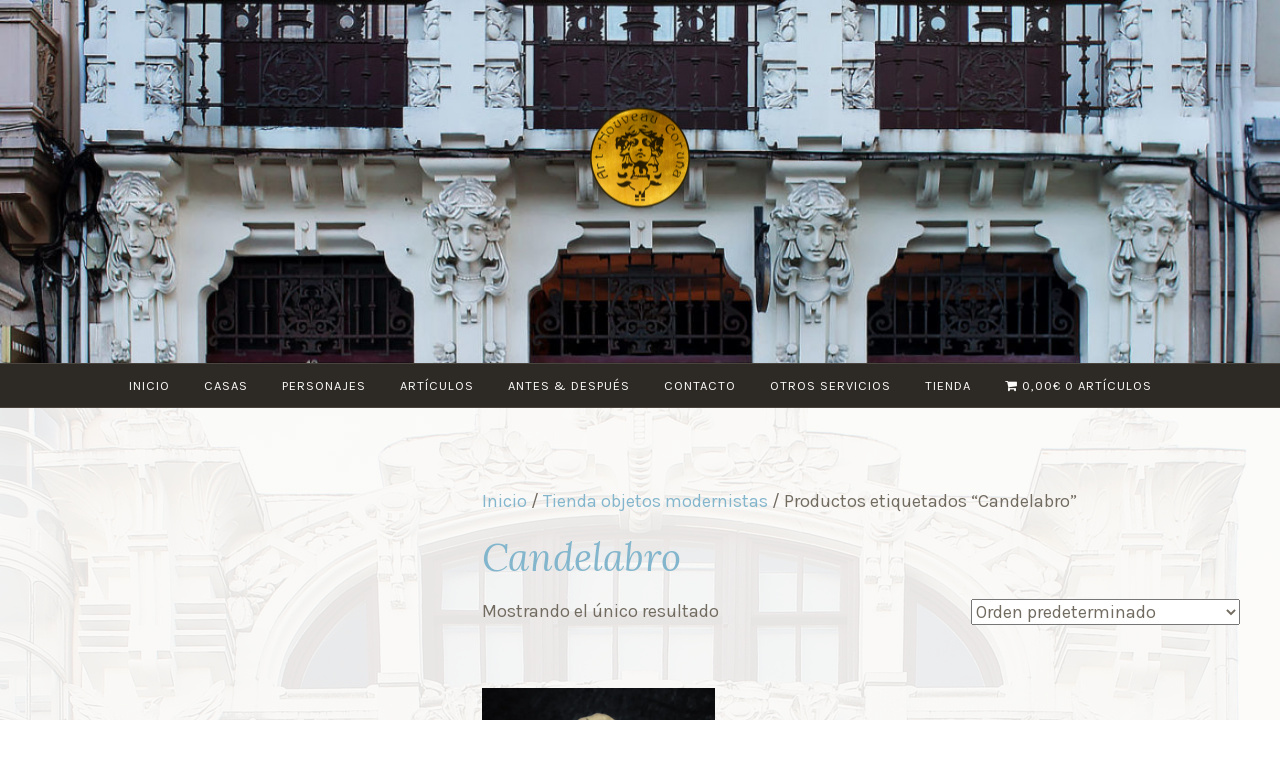

--- FILE ---
content_type: text/html; charset=UTF-8
request_url: http://xn--artnouveaucorua-crb.com/etiqueta-producto/candelabro/
body_size: 26226
content:
<!DOCTYPE html>
<html lang="es" xmlns:fb="https://www.facebook.com/2008/fbml" xmlns:addthis="https://www.addthis.com/help/api-spec" >
<head>
<script data-ad-client="ca-pub-3511818755241174" async src="https://pagead2.googlesyndication.com/pagead/js/adsbygoogle.js"></script>
<meta charset="UTF-8">
<meta name="viewport" content="width=device-width, initial-scale=1">
<link rel="profile" href="http://gmpg.org/xfn/11">
<link rel="pingback" href="http://xn--artnouveaucorua-crb.com/xmlrpc.php">

<style>
#wpadminbar #wp-admin-bar-wccp_free_top_button .ab-icon:before {
	content: "\f160";
	color: #02CA02;
	top: 3px;
}
#wpadminbar #wp-admin-bar-wccp_free_top_button .ab-icon {
	transform: rotate(45deg);
}
</style>
<meta name='robots' content='index, follow, max-image-preview:large, max-snippet:-1, max-video-preview:-1' />
<script>window._wca = window._wca || [];</script>
<!-- Etiqueta de Google (gtag.js) modo de consentimiento dataLayer añadido por Site Kit -->
<script type="text/javascript" id="google_gtagjs-js-consent-mode-data-layer">
/* <![CDATA[ */
window.dataLayer = window.dataLayer || [];function gtag(){dataLayer.push(arguments);}
gtag('consent', 'default', {"ad_personalization":"denied","ad_storage":"denied","ad_user_data":"denied","analytics_storage":"denied","functionality_storage":"denied","security_storage":"denied","personalization_storage":"denied","region":["AT","BE","BG","CH","CY","CZ","DE","DK","EE","ES","FI","FR","GB","GR","HR","HU","IE","IS","IT","LI","LT","LU","LV","MT","NL","NO","PL","PT","RO","SE","SI","SK"],"wait_for_update":500});
window._googlesitekitConsentCategoryMap = {"statistics":["analytics_storage"],"marketing":["ad_storage","ad_user_data","ad_personalization"],"functional":["functionality_storage","security_storage"],"preferences":["personalization_storage"]};
window._googlesitekitConsents = {"ad_personalization":"denied","ad_storage":"denied","ad_user_data":"denied","analytics_storage":"denied","functionality_storage":"denied","security_storage":"denied","personalization_storage":"denied","region":["AT","BE","BG","CH","CY","CZ","DE","DK","EE","ES","FI","FR","GB","GR","HR","HU","IE","IS","IT","LI","LT","LU","LV","MT","NL","NO","PL","PT","RO","SE","SI","SK"],"wait_for_update":500};
/* ]]> */
</script>
<!-- Fin de la etiqueta Google (gtag.js) modo de consentimiento dataLayer añadido por Site Kit -->

	<!-- This site is optimized with the Yoast SEO plugin v26.7 - https://yoast.com/wordpress/plugins/seo/ -->
	<title>Candelabro archivos - Art-Nouveau Coruña</title>
	<link rel="canonical" href="https://xn--artnouveaucorua-crb.com/etiqueta-producto/candelabro/" />
	<meta property="og:locale" content="es_ES" />
	<meta property="og:type" content="article" />
	<meta property="og:title" content="Candelabro archivos - Art-Nouveau Coruña" />
	<meta property="og:url" content="https://xn--artnouveaucorua-crb.com/etiqueta-producto/candelabro/" />
	<meta property="og:site_name" content="Art-Nouveau Coruña" />
	<meta name="twitter:card" content="summary_large_image" />
	<script type="application/ld+json" class="yoast-schema-graph">{"@context":"https://schema.org","@graph":[{"@type":"CollectionPage","@id":"https://xn--artnouveaucorua-crb.com/etiqueta-producto/candelabro/","url":"https://xn--artnouveaucorua-crb.com/etiqueta-producto/candelabro/","name":"Candelabro archivos - Art-Nouveau Coruña","isPartOf":{"@id":"https://xn--artnouveaucorua-crb.com/#website"},"primaryImageOfPage":{"@id":"https://xn--artnouveaucorua-crb.com/etiqueta-producto/candelabro/#primaryimage"},"image":{"@id":"https://xn--artnouveaucorua-crb.com/etiqueta-producto/candelabro/#primaryimage"},"thumbnailUrl":"https://i0.wp.com/xn--artnouveaucorua-crb.com/wp-content/uploads/2023/10/0014_1900ca._Candelabro-flores_Francia_01_s.jpg?fit=1181%2C1181&ssl=1","breadcrumb":{"@id":"https://xn--artnouveaucorua-crb.com/etiqueta-producto/candelabro/#breadcrumb"},"inLanguage":"es"},{"@type":"ImageObject","inLanguage":"es","@id":"https://xn--artnouveaucorua-crb.com/etiqueta-producto/candelabro/#primaryimage","url":"https://i0.wp.com/xn--artnouveaucorua-crb.com/wp-content/uploads/2023/10/0014_1900ca._Candelabro-flores_Francia_01_s.jpg?fit=1181%2C1181&ssl=1","contentUrl":"https://i0.wp.com/xn--artnouveaucorua-crb.com/wp-content/uploads/2023/10/0014_1900ca._Candelabro-flores_Francia_01_s.jpg?fit=1181%2C1181&ssl=1","width":1181,"height":1181},{"@type":"BreadcrumbList","@id":"https://xn--artnouveaucorua-crb.com/etiqueta-producto/candelabro/#breadcrumb","itemListElement":[{"@type":"ListItem","position":1,"name":"Portada","item":"https://xn--artnouveaucorua-crb.com/"},{"@type":"ListItem","position":2,"name":"Candelabro"}]},{"@type":"WebSite","@id":"https://xn--artnouveaucorua-crb.com/#website","url":"https://xn--artnouveaucorua-crb.com/","name":"Art-Nouveau Coruña","description":"","publisher":{"@id":"https://xn--artnouveaucorua-crb.com/#organization"},"potentialAction":[{"@type":"SearchAction","target":{"@type":"EntryPoint","urlTemplate":"https://xn--artnouveaucorua-crb.com/?s={search_term_string}"},"query-input":{"@type":"PropertyValueSpecification","valueRequired":true,"valueName":"search_term_string"}}],"inLanguage":"es"},{"@type":"Organization","@id":"https://xn--artnouveaucorua-crb.com/#organization","name":"Art-Nouveau Coruña","url":"https://xn--artnouveaucorua-crb.com/","logo":{"@type":"ImageObject","inLanguage":"es","@id":"https://xn--artnouveaucorua-crb.com/#/schema/logo/image/","url":"https://xn--artnouveaucorua-crb.com/wp-content/uploads/2019/11/Logo-191108-2-1024x1024.png","contentUrl":"https://xn--artnouveaucorua-crb.com/wp-content/uploads/2019/11/Logo-191108-2-1024x1024.png","width":1024,"height":1024,"caption":"Art-Nouveau Coruña"},"image":{"@id":"https://xn--artnouveaucorua-crb.com/#/schema/logo/image/"},"sameAs":["https://www.facebook.com/modernismo.coruna/","https://www.instagram.com/modernismo_coruna/"]}]}</script>
	<!-- / Yoast SEO plugin. -->


<link rel='dns-prefetch' href='//stats.wp.com' />
<link rel='dns-prefetch' href='//s7.addthis.com' />
<link rel='dns-prefetch' href='//www.googletagmanager.com' />
<link rel='dns-prefetch' href='//fonts.googleapis.com' />
<link rel='dns-prefetch' href='//pagead2.googlesyndication.com' />
<link rel='dns-prefetch' href='//fundingchoicesmessages.google.com' />
<link rel='preconnect' href='//c0.wp.com' />
<link rel='preconnect' href='//i0.wp.com' />
<link rel="alternate" type="application/rss+xml" title="Art-Nouveau Coruña &raquo; Feed" href="https://xn--artnouveaucorua-crb.com/feed/" />
<link rel="alternate" type="application/rss+xml" title="Art-Nouveau Coruña &raquo; Feed de los comentarios" href="https://xn--artnouveaucorua-crb.com/comments/feed/" />
<link rel="alternate" type="application/rss+xml" title="Art-Nouveau Coruña &raquo; Candelabro Etiqueta Feed" href="https://xn--artnouveaucorua-crb.com/etiqueta-producto/candelabro/feed/" />
<style id='wp-img-auto-sizes-contain-inline-css' type='text/css'>
img:is([sizes=auto i],[sizes^="auto," i]){contain-intrinsic-size:3000px 1500px}
/*# sourceURL=wp-img-auto-sizes-contain-inline-css */
</style>
<style id='wp-emoji-styles-inline-css' type='text/css'>

	img.wp-smiley, img.emoji {
		display: inline !important;
		border: none !important;
		box-shadow: none !important;
		height: 1em !important;
		width: 1em !important;
		margin: 0 0.07em !important;
		vertical-align: -0.1em !important;
		background: none !important;
		padding: 0 !important;
	}
/*# sourceURL=wp-emoji-styles-inline-css */
</style>
<style id='wp-block-library-inline-css' type='text/css'>
:root{--wp-block-synced-color:#7a00df;--wp-block-synced-color--rgb:122,0,223;--wp-bound-block-color:var(--wp-block-synced-color);--wp-editor-canvas-background:#ddd;--wp-admin-theme-color:#007cba;--wp-admin-theme-color--rgb:0,124,186;--wp-admin-theme-color-darker-10:#006ba1;--wp-admin-theme-color-darker-10--rgb:0,107,160.5;--wp-admin-theme-color-darker-20:#005a87;--wp-admin-theme-color-darker-20--rgb:0,90,135;--wp-admin-border-width-focus:2px}@media (min-resolution:192dpi){:root{--wp-admin-border-width-focus:1.5px}}.wp-element-button{cursor:pointer}:root .has-very-light-gray-background-color{background-color:#eee}:root .has-very-dark-gray-background-color{background-color:#313131}:root .has-very-light-gray-color{color:#eee}:root .has-very-dark-gray-color{color:#313131}:root .has-vivid-green-cyan-to-vivid-cyan-blue-gradient-background{background:linear-gradient(135deg,#00d084,#0693e3)}:root .has-purple-crush-gradient-background{background:linear-gradient(135deg,#34e2e4,#4721fb 50%,#ab1dfe)}:root .has-hazy-dawn-gradient-background{background:linear-gradient(135deg,#faaca8,#dad0ec)}:root .has-subdued-olive-gradient-background{background:linear-gradient(135deg,#fafae1,#67a671)}:root .has-atomic-cream-gradient-background{background:linear-gradient(135deg,#fdd79a,#004a59)}:root .has-nightshade-gradient-background{background:linear-gradient(135deg,#330968,#31cdcf)}:root .has-midnight-gradient-background{background:linear-gradient(135deg,#020381,#2874fc)}:root{--wp--preset--font-size--normal:16px;--wp--preset--font-size--huge:42px}.has-regular-font-size{font-size:1em}.has-larger-font-size{font-size:2.625em}.has-normal-font-size{font-size:var(--wp--preset--font-size--normal)}.has-huge-font-size{font-size:var(--wp--preset--font-size--huge)}.has-text-align-center{text-align:center}.has-text-align-left{text-align:left}.has-text-align-right{text-align:right}.has-fit-text{white-space:nowrap!important}#end-resizable-editor-section{display:none}.aligncenter{clear:both}.items-justified-left{justify-content:flex-start}.items-justified-center{justify-content:center}.items-justified-right{justify-content:flex-end}.items-justified-space-between{justify-content:space-between}.screen-reader-text{border:0;clip-path:inset(50%);height:1px;margin:-1px;overflow:hidden;padding:0;position:absolute;width:1px;word-wrap:normal!important}.screen-reader-text:focus{background-color:#ddd;clip-path:none;color:#444;display:block;font-size:1em;height:auto;left:5px;line-height:normal;padding:15px 23px 14px;text-decoration:none;top:5px;width:auto;z-index:100000}html :where(.has-border-color){border-style:solid}html :where([style*=border-top-color]){border-top-style:solid}html :where([style*=border-right-color]){border-right-style:solid}html :where([style*=border-bottom-color]){border-bottom-style:solid}html :where([style*=border-left-color]){border-left-style:solid}html :where([style*=border-width]){border-style:solid}html :where([style*=border-top-width]){border-top-style:solid}html :where([style*=border-right-width]){border-right-style:solid}html :where([style*=border-bottom-width]){border-bottom-style:solid}html :where([style*=border-left-width]){border-left-style:solid}html :where(img[class*=wp-image-]){height:auto;max-width:100%}:where(figure){margin:0 0 1em}html :where(.is-position-sticky){--wp-admin--admin-bar--position-offset:var(--wp-admin--admin-bar--height,0px)}@media screen and (max-width:600px){html :where(.is-position-sticky){--wp-admin--admin-bar--position-offset:0px}}

/*# sourceURL=wp-block-library-inline-css */
</style><style id='global-styles-inline-css' type='text/css'>
:root{--wp--preset--aspect-ratio--square: 1;--wp--preset--aspect-ratio--4-3: 4/3;--wp--preset--aspect-ratio--3-4: 3/4;--wp--preset--aspect-ratio--3-2: 3/2;--wp--preset--aspect-ratio--2-3: 2/3;--wp--preset--aspect-ratio--16-9: 16/9;--wp--preset--aspect-ratio--9-16: 9/16;--wp--preset--color--black: #000000;--wp--preset--color--cyan-bluish-gray: #abb8c3;--wp--preset--color--white: #ffffff;--wp--preset--color--pale-pink: #f78da7;--wp--preset--color--vivid-red: #cf2e2e;--wp--preset--color--luminous-vivid-orange: #ff6900;--wp--preset--color--luminous-vivid-amber: #fcb900;--wp--preset--color--light-green-cyan: #7bdcb5;--wp--preset--color--vivid-green-cyan: #00d084;--wp--preset--color--pale-cyan-blue: #8ed1fc;--wp--preset--color--vivid-cyan-blue: #0693e3;--wp--preset--color--vivid-purple: #9b51e0;--wp--preset--gradient--vivid-cyan-blue-to-vivid-purple: linear-gradient(135deg,rgb(6,147,227) 0%,rgb(155,81,224) 100%);--wp--preset--gradient--light-green-cyan-to-vivid-green-cyan: linear-gradient(135deg,rgb(122,220,180) 0%,rgb(0,208,130) 100%);--wp--preset--gradient--luminous-vivid-amber-to-luminous-vivid-orange: linear-gradient(135deg,rgb(252,185,0) 0%,rgb(255,105,0) 100%);--wp--preset--gradient--luminous-vivid-orange-to-vivid-red: linear-gradient(135deg,rgb(255,105,0) 0%,rgb(207,46,46) 100%);--wp--preset--gradient--very-light-gray-to-cyan-bluish-gray: linear-gradient(135deg,rgb(238,238,238) 0%,rgb(169,184,195) 100%);--wp--preset--gradient--cool-to-warm-spectrum: linear-gradient(135deg,rgb(74,234,220) 0%,rgb(151,120,209) 20%,rgb(207,42,186) 40%,rgb(238,44,130) 60%,rgb(251,105,98) 80%,rgb(254,248,76) 100%);--wp--preset--gradient--blush-light-purple: linear-gradient(135deg,rgb(255,206,236) 0%,rgb(152,150,240) 100%);--wp--preset--gradient--blush-bordeaux: linear-gradient(135deg,rgb(254,205,165) 0%,rgb(254,45,45) 50%,rgb(107,0,62) 100%);--wp--preset--gradient--luminous-dusk: linear-gradient(135deg,rgb(255,203,112) 0%,rgb(199,81,192) 50%,rgb(65,88,208) 100%);--wp--preset--gradient--pale-ocean: linear-gradient(135deg,rgb(255,245,203) 0%,rgb(182,227,212) 50%,rgb(51,167,181) 100%);--wp--preset--gradient--electric-grass: linear-gradient(135deg,rgb(202,248,128) 0%,rgb(113,206,126) 100%);--wp--preset--gradient--midnight: linear-gradient(135deg,rgb(2,3,129) 0%,rgb(40,116,252) 100%);--wp--preset--font-size--small: 13px;--wp--preset--font-size--medium: 20px;--wp--preset--font-size--large: 36px;--wp--preset--font-size--x-large: 42px;--wp--preset--spacing--20: 0.44rem;--wp--preset--spacing--30: 0.67rem;--wp--preset--spacing--40: 1rem;--wp--preset--spacing--50: 1.5rem;--wp--preset--spacing--60: 2.25rem;--wp--preset--spacing--70: 3.38rem;--wp--preset--spacing--80: 5.06rem;--wp--preset--shadow--natural: 6px 6px 9px rgba(0, 0, 0, 0.2);--wp--preset--shadow--deep: 12px 12px 50px rgba(0, 0, 0, 0.4);--wp--preset--shadow--sharp: 6px 6px 0px rgba(0, 0, 0, 0.2);--wp--preset--shadow--outlined: 6px 6px 0px -3px rgb(255, 255, 255), 6px 6px rgb(0, 0, 0);--wp--preset--shadow--crisp: 6px 6px 0px rgb(0, 0, 0);}:where(.is-layout-flex){gap: 0.5em;}:where(.is-layout-grid){gap: 0.5em;}body .is-layout-flex{display: flex;}.is-layout-flex{flex-wrap: wrap;align-items: center;}.is-layout-flex > :is(*, div){margin: 0;}body .is-layout-grid{display: grid;}.is-layout-grid > :is(*, div){margin: 0;}:where(.wp-block-columns.is-layout-flex){gap: 2em;}:where(.wp-block-columns.is-layout-grid){gap: 2em;}:where(.wp-block-post-template.is-layout-flex){gap: 1.25em;}:where(.wp-block-post-template.is-layout-grid){gap: 1.25em;}.has-black-color{color: var(--wp--preset--color--black) !important;}.has-cyan-bluish-gray-color{color: var(--wp--preset--color--cyan-bluish-gray) !important;}.has-white-color{color: var(--wp--preset--color--white) !important;}.has-pale-pink-color{color: var(--wp--preset--color--pale-pink) !important;}.has-vivid-red-color{color: var(--wp--preset--color--vivid-red) !important;}.has-luminous-vivid-orange-color{color: var(--wp--preset--color--luminous-vivid-orange) !important;}.has-luminous-vivid-amber-color{color: var(--wp--preset--color--luminous-vivid-amber) !important;}.has-light-green-cyan-color{color: var(--wp--preset--color--light-green-cyan) !important;}.has-vivid-green-cyan-color{color: var(--wp--preset--color--vivid-green-cyan) !important;}.has-pale-cyan-blue-color{color: var(--wp--preset--color--pale-cyan-blue) !important;}.has-vivid-cyan-blue-color{color: var(--wp--preset--color--vivid-cyan-blue) !important;}.has-vivid-purple-color{color: var(--wp--preset--color--vivid-purple) !important;}.has-black-background-color{background-color: var(--wp--preset--color--black) !important;}.has-cyan-bluish-gray-background-color{background-color: var(--wp--preset--color--cyan-bluish-gray) !important;}.has-white-background-color{background-color: var(--wp--preset--color--white) !important;}.has-pale-pink-background-color{background-color: var(--wp--preset--color--pale-pink) !important;}.has-vivid-red-background-color{background-color: var(--wp--preset--color--vivid-red) !important;}.has-luminous-vivid-orange-background-color{background-color: var(--wp--preset--color--luminous-vivid-orange) !important;}.has-luminous-vivid-amber-background-color{background-color: var(--wp--preset--color--luminous-vivid-amber) !important;}.has-light-green-cyan-background-color{background-color: var(--wp--preset--color--light-green-cyan) !important;}.has-vivid-green-cyan-background-color{background-color: var(--wp--preset--color--vivid-green-cyan) !important;}.has-pale-cyan-blue-background-color{background-color: var(--wp--preset--color--pale-cyan-blue) !important;}.has-vivid-cyan-blue-background-color{background-color: var(--wp--preset--color--vivid-cyan-blue) !important;}.has-vivid-purple-background-color{background-color: var(--wp--preset--color--vivid-purple) !important;}.has-black-border-color{border-color: var(--wp--preset--color--black) !important;}.has-cyan-bluish-gray-border-color{border-color: var(--wp--preset--color--cyan-bluish-gray) !important;}.has-white-border-color{border-color: var(--wp--preset--color--white) !important;}.has-pale-pink-border-color{border-color: var(--wp--preset--color--pale-pink) !important;}.has-vivid-red-border-color{border-color: var(--wp--preset--color--vivid-red) !important;}.has-luminous-vivid-orange-border-color{border-color: var(--wp--preset--color--luminous-vivid-orange) !important;}.has-luminous-vivid-amber-border-color{border-color: var(--wp--preset--color--luminous-vivid-amber) !important;}.has-light-green-cyan-border-color{border-color: var(--wp--preset--color--light-green-cyan) !important;}.has-vivid-green-cyan-border-color{border-color: var(--wp--preset--color--vivid-green-cyan) !important;}.has-pale-cyan-blue-border-color{border-color: var(--wp--preset--color--pale-cyan-blue) !important;}.has-vivid-cyan-blue-border-color{border-color: var(--wp--preset--color--vivid-cyan-blue) !important;}.has-vivid-purple-border-color{border-color: var(--wp--preset--color--vivid-purple) !important;}.has-vivid-cyan-blue-to-vivid-purple-gradient-background{background: var(--wp--preset--gradient--vivid-cyan-blue-to-vivid-purple) !important;}.has-light-green-cyan-to-vivid-green-cyan-gradient-background{background: var(--wp--preset--gradient--light-green-cyan-to-vivid-green-cyan) !important;}.has-luminous-vivid-amber-to-luminous-vivid-orange-gradient-background{background: var(--wp--preset--gradient--luminous-vivid-amber-to-luminous-vivid-orange) !important;}.has-luminous-vivid-orange-to-vivid-red-gradient-background{background: var(--wp--preset--gradient--luminous-vivid-orange-to-vivid-red) !important;}.has-very-light-gray-to-cyan-bluish-gray-gradient-background{background: var(--wp--preset--gradient--very-light-gray-to-cyan-bluish-gray) !important;}.has-cool-to-warm-spectrum-gradient-background{background: var(--wp--preset--gradient--cool-to-warm-spectrum) !important;}.has-blush-light-purple-gradient-background{background: var(--wp--preset--gradient--blush-light-purple) !important;}.has-blush-bordeaux-gradient-background{background: var(--wp--preset--gradient--blush-bordeaux) !important;}.has-luminous-dusk-gradient-background{background: var(--wp--preset--gradient--luminous-dusk) !important;}.has-pale-ocean-gradient-background{background: var(--wp--preset--gradient--pale-ocean) !important;}.has-electric-grass-gradient-background{background: var(--wp--preset--gradient--electric-grass) !important;}.has-midnight-gradient-background{background: var(--wp--preset--gradient--midnight) !important;}.has-small-font-size{font-size: var(--wp--preset--font-size--small) !important;}.has-medium-font-size{font-size: var(--wp--preset--font-size--medium) !important;}.has-large-font-size{font-size: var(--wp--preset--font-size--large) !important;}.has-x-large-font-size{font-size: var(--wp--preset--font-size--x-large) !important;}
/*# sourceURL=global-styles-inline-css */
</style>

<style id='classic-theme-styles-inline-css' type='text/css'>
/*! This file is auto-generated */
.wp-block-button__link{color:#fff;background-color:#32373c;border-radius:9999px;box-shadow:none;text-decoration:none;padding:calc(.667em + 2px) calc(1.333em + 2px);font-size:1.125em}.wp-block-file__button{background:#32373c;color:#fff;text-decoration:none}
/*# sourceURL=/wp-includes/css/classic-themes.min.css */
</style>
<link rel='stylesheet' id='contact-form-7-css' href='http://xn--artnouveaucorua-crb.com/wp-content/plugins/contact-form-7/includes/css/styles.css?ver=6.1.4' type='text/css' media='all' />
<style id='woocommerce-inline-inline-css' type='text/css'>
.woocommerce form .form-row .required { visibility: visible; }
/*# sourceURL=woocommerce-inline-inline-css */
</style>
<link rel='stylesheet' id='chld_thm_cfg_parent-css' href='http://xn--artnouveaucorua-crb.com/wp-content/themes/pique/style.css?ver=6.9' type='text/css' media='all' />
<link rel='stylesheet' id='pique-style-css' href='http://xn--artnouveaucorua-crb.com/wp-content/themes/pique-child/style.css' type='text/css' media='screen' />
<style id='pique-style-inline-css' type='text/css'>
.posted-on, .byline { clip: rect(1px, 1px, 1px, 1px); height: 1px; position: absolute; overflow: hidden; width: 1px; }
/*# sourceURL=pique-style-inline-css */
</style>
<link rel='stylesheet' id='pique-fonts-css' href='https://fonts.googleapis.com/css?family=Lora%3A400%2C700%2C400italic%2C700italic%7CKarla%3A400%2C700%2C400italic%2C700italic&#038;subset=latin%2Clatin-ext' type='text/css' media='all' />
<link rel='stylesheet' id='fontawesome-css' href='http://xn--artnouveaucorua-crb.com/wp-content/themes/pique/fonts/font-awesome.min.css' type='text/css' media='all' />
<link rel='stylesheet' id='genericons-css' href='https://c0.wp.com/p/jetpack/15.4/_inc/genericons/genericons/genericons.css' type='text/css' media='all' />
<link rel='stylesheet' id='pique-woocommerce-style-css' href='http://xn--artnouveaucorua-crb.com/wp-content/themes/pique/woocommerce.css?ver=6.9' type='text/css' media='all' />
<style id='pique-woocommerce-style-inline-css' type='text/css'>
@font-face {
			font-family: "star";
			src: url("http://xn--artnouveaucorua-crb.com/wp-content/plugins/woocommerce/assets/fonts/star.eot");
			src: url("http://xn--artnouveaucorua-crb.com/wp-content/plugins/woocommerce/assets/fonts/star.eot?#iefix") format("embedded-opentype"),
				 url("http://xn--artnouveaucorua-crb.com/wp-content/plugins/woocommerce/assets/fonts/star.woff") format("woff"),
				 url("http://xn--artnouveaucorua-crb.com/wp-content/plugins/woocommerce/assets/fonts/star.ttf") format("truetype"),
				 url("http://xn--artnouveaucorua-crb.com/wp-content/plugins/woocommerce/assets/fonts/star.svg#star") format("svg");
			font-weight: normal;
			font-style: normal;
		}
/*# sourceURL=pique-woocommerce-style-inline-css */
</style>
<link rel='stylesheet' id='addthis_all_pages-css' href='http://xn--artnouveaucorua-crb.com/wp-content/plugins/addthis/frontend/build/addthis_wordpress_public.min.css?ver=6.9' type='text/css' media='all' />
<script type="text/javascript" src="https://c0.wp.com/c/6.9/wp-includes/js/jquery/jquery.min.js" id="jquery-core-js"></script>
<script type="text/javascript" src="https://c0.wp.com/c/6.9/wp-includes/js/jquery/jquery-migrate.min.js" id="jquery-migrate-js"></script>
<script type="text/javascript" src="https://c0.wp.com/p/woocommerce/10.4.3/assets/js/jquery-blockui/jquery.blockUI.min.js" id="wc-jquery-blockui-js" defer="defer" data-wp-strategy="defer"></script>
<script type="text/javascript" id="wc-add-to-cart-js-extra">
/* <![CDATA[ */
var wc_add_to_cart_params = {"ajax_url":"/wp-admin/admin-ajax.php","wc_ajax_url":"/?wc-ajax=%%endpoint%%","i18n_view_cart":"Ver carrito","cart_url":"https://xn--artnouveaucorua-crb.com/carrito/","is_cart":"","cart_redirect_after_add":"no"};
//# sourceURL=wc-add-to-cart-js-extra
/* ]]> */
</script>
<script type="text/javascript" src="https://c0.wp.com/p/woocommerce/10.4.3/assets/js/frontend/add-to-cart.min.js" id="wc-add-to-cart-js" defer="defer" data-wp-strategy="defer"></script>
<script type="text/javascript" src="https://c0.wp.com/p/woocommerce/10.4.3/assets/js/js-cookie/js.cookie.min.js" id="wc-js-cookie-js" defer="defer" data-wp-strategy="defer"></script>
<script type="text/javascript" id="woocommerce-js-extra">
/* <![CDATA[ */
var woocommerce_params = {"ajax_url":"/wp-admin/admin-ajax.php","wc_ajax_url":"/?wc-ajax=%%endpoint%%","i18n_password_show":"Mostrar contrase\u00f1a","i18n_password_hide":"Ocultar contrase\u00f1a"};
//# sourceURL=woocommerce-js-extra
/* ]]> */
</script>
<script type="text/javascript" src="https://c0.wp.com/p/woocommerce/10.4.3/assets/js/frontend/woocommerce.min.js" id="woocommerce-js" defer="defer" data-wp-strategy="defer"></script>
<script type="text/javascript" id="WCPAY_ASSETS-js-extra">
/* <![CDATA[ */
var wcpayAssets = {"url":"http://xn--artnouveaucorua-crb.com/wp-content/plugins/woocommerce-payments/dist/"};
//# sourceURL=WCPAY_ASSETS-js-extra
/* ]]> */
</script>
<script type="text/javascript" src="https://stats.wp.com/s-202603.js" id="woocommerce-analytics-js" defer="defer" data-wp-strategy="defer"></script>

<!-- Fragmento de código de la etiqueta de Google (gtag.js) añadida por Site Kit -->
<!-- Fragmento de código de Google Analytics añadido por Site Kit -->
<script type="text/javascript" src="https://www.googletagmanager.com/gtag/js?id=GT-55BND34" id="google_gtagjs-js" async></script>
<script type="text/javascript" id="google_gtagjs-js-after">
/* <![CDATA[ */
window.dataLayer = window.dataLayer || [];function gtag(){dataLayer.push(arguments);}
gtag("set","linker",{"domains":["xn--artnouveaucorua-crb.com"]});
gtag("js", new Date());
gtag("set", "developer_id.dZTNiMT", true);
gtag("config", "GT-55BND34");
//# sourceURL=google_gtagjs-js-after
/* ]]> */
</script>
<link rel="https://api.w.org/" href="https://xn--artnouveaucorua-crb.com/wp-json/" /><link rel="alternate" title="JSON" type="application/json" href="https://xn--artnouveaucorua-crb.com/wp-json/wp/v2/product_tag/991" /><link rel="EditURI" type="application/rsd+xml" title="RSD" href="https://xn--artnouveaucorua-crb.com/xmlrpc.php?rsd" />
<meta name="generator" content="WordPress 6.9" />
<meta name="generator" content="WooCommerce 10.4.3" />
<meta name="generator" content="Site Kit by Google 1.170.0" /><style>
.unselectable
{
-moz-user-select:none;
-webkit-user-select:none;
cursor: default;
}
html
{
-webkit-touch-callout: none;
-webkit-user-select: none;
-khtml-user-select: none;
-moz-user-select: none;
-ms-user-select: none;
user-select: none;
-webkit-tap-highlight-color: rgba(0,0,0,0);
}
</style>
<script id="wpcp_css_disable_selection" type="text/javascript">
var e = document.getElementsByTagName('body')[0];
if(e)
{
	e.setAttribute('unselectable',"on");
}
</script>
	<style>img#wpstats{display:none}</style>
			<style type="text/css">
		</style>
		<noscript><style>.woocommerce-product-gallery{ opacity: 1 !important; }</style></noscript>
	
<!-- Metaetiquetas de Google AdSense añadidas por Site Kit -->
<meta name="google-adsense-platform-account" content="ca-host-pub-2644536267352236">
<meta name="google-adsense-platform-domain" content="sitekit.withgoogle.com">
<!-- Acabar con las metaetiquetas de Google AdSense añadidas por Site Kit -->
		<style type="text/css">
					#masthead .site-branding .site-title a,
			#masthead .site-branding .site-description  {
				position: absolute;
				clip: rect(1px, 1px, 1px, 1px);
			}
				</style>
		<style type="text/css" id="custom-background-css">
body.custom-background { background-image: url("http://xn--artnouveaucorua-crb.com/wp-content/uploads/2019/11/17.-casa-arambillet_1-scaled.jpg"); background-position: center top; background-size: cover; background-repeat: no-repeat; background-attachment: scroll; }
</style>
	
<!-- Fragmento de código de Google Adsense añadido por Site Kit -->
<script type="text/javascript" async="async" src="https://pagead2.googlesyndication.com/pagead/js/adsbygoogle.js?client=ca-pub-3511818755241174&amp;host=ca-host-pub-2644536267352236" crossorigin="anonymous"></script>

<!-- Final del fragmento de código de Google Adsense añadido por Site Kit -->

<!-- Fragmento de código de recuperación de bloqueo de anuncios de Google AdSense añadido por Site Kit. -->
<script async src="https://fundingchoicesmessages.google.com/i/pub-3511818755241174?ers=1" nonce="MnL1Am3XvL_Edr4MDM9zCg"></script><script nonce="MnL1Am3XvL_Edr4MDM9zCg">(function() {function signalGooglefcPresent() {if (!window.frames['googlefcPresent']) {if (document.body) {const iframe = document.createElement('iframe'); iframe.style = 'width: 0; height: 0; border: none; z-index: -1000; left: -1000px; top: -1000px;'; iframe.style.display = 'none'; iframe.name = 'googlefcPresent'; document.body.appendChild(iframe);} else {setTimeout(signalGooglefcPresent, 0);}}}signalGooglefcPresent();})();</script>
<!-- Fragmento de código de finalización de recuperación de bloqueo de anuncios de Google AdSense añadido por Site Kit. -->

<!-- Fragmento de código de protección de errores de recuperación de bloqueo de anuncios de Google AdSense añadido por Site Kit. -->
<script>(function(){'use strict';function aa(a){var b=0;return function(){return b<a.length?{done:!1,value:a[b++]}:{done:!0}}}var ba="function"==typeof Object.defineProperties?Object.defineProperty:function(a,b,c){if(a==Array.prototype||a==Object.prototype)return a;a[b]=c.value;return a};
function ca(a){a=["object"==typeof globalThis&&globalThis,a,"object"==typeof window&&window,"object"==typeof self&&self,"object"==typeof global&&global];for(var b=0;b<a.length;++b){var c=a[b];if(c&&c.Math==Math)return c}throw Error("Cannot find global object");}var da=ca(this);function k(a,b){if(b)a:{var c=da;a=a.split(".");for(var d=0;d<a.length-1;d++){var e=a[d];if(!(e in c))break a;c=c[e]}a=a[a.length-1];d=c[a];b=b(d);b!=d&&null!=b&&ba(c,a,{configurable:!0,writable:!0,value:b})}}
function ea(a){return a.raw=a}function m(a){var b="undefined"!=typeof Symbol&&Symbol.iterator&&a[Symbol.iterator];if(b)return b.call(a);if("number"==typeof a.length)return{next:aa(a)};throw Error(String(a)+" is not an iterable or ArrayLike");}function fa(a){for(var b,c=[];!(b=a.next()).done;)c.push(b.value);return c}var ha="function"==typeof Object.create?Object.create:function(a){function b(){}b.prototype=a;return new b},n;
if("function"==typeof Object.setPrototypeOf)n=Object.setPrototypeOf;else{var q;a:{var ia={a:!0},ja={};try{ja.__proto__=ia;q=ja.a;break a}catch(a){}q=!1}n=q?function(a,b){a.__proto__=b;if(a.__proto__!==b)throw new TypeError(a+" is not extensible");return a}:null}var ka=n;
function r(a,b){a.prototype=ha(b.prototype);a.prototype.constructor=a;if(ka)ka(a,b);else for(var c in b)if("prototype"!=c)if(Object.defineProperties){var d=Object.getOwnPropertyDescriptor(b,c);d&&Object.defineProperty(a,c,d)}else a[c]=b[c];a.A=b.prototype}function la(){for(var a=Number(this),b=[],c=a;c<arguments.length;c++)b[c-a]=arguments[c];return b}k("Number.MAX_SAFE_INTEGER",function(){return 9007199254740991});
k("Number.isFinite",function(a){return a?a:function(b){return"number"!==typeof b?!1:!isNaN(b)&&Infinity!==b&&-Infinity!==b}});k("Number.isInteger",function(a){return a?a:function(b){return Number.isFinite(b)?b===Math.floor(b):!1}});k("Number.isSafeInteger",function(a){return a?a:function(b){return Number.isInteger(b)&&Math.abs(b)<=Number.MAX_SAFE_INTEGER}});
k("Math.trunc",function(a){return a?a:function(b){b=Number(b);if(isNaN(b)||Infinity===b||-Infinity===b||0===b)return b;var c=Math.floor(Math.abs(b));return 0>b?-c:c}});k("Object.is",function(a){return a?a:function(b,c){return b===c?0!==b||1/b===1/c:b!==b&&c!==c}});k("Array.prototype.includes",function(a){return a?a:function(b,c){var d=this;d instanceof String&&(d=String(d));var e=d.length;c=c||0;for(0>c&&(c=Math.max(c+e,0));c<e;c++){var f=d[c];if(f===b||Object.is(f,b))return!0}return!1}});
k("String.prototype.includes",function(a){return a?a:function(b,c){if(null==this)throw new TypeError("The 'this' value for String.prototype.includes must not be null or undefined");if(b instanceof RegExp)throw new TypeError("First argument to String.prototype.includes must not be a regular expression");return-1!==this.indexOf(b,c||0)}});/*

 Copyright The Closure Library Authors.
 SPDX-License-Identifier: Apache-2.0
*/
var t=this||self;function v(a){return a};var w,x;a:{for(var ma=["CLOSURE_FLAGS"],y=t,z=0;z<ma.length;z++)if(y=y[ma[z]],null==y){x=null;break a}x=y}var na=x&&x[610401301];w=null!=na?na:!1;var A,oa=t.navigator;A=oa?oa.userAgentData||null:null;function B(a){return w?A?A.brands.some(function(b){return(b=b.brand)&&-1!=b.indexOf(a)}):!1:!1}function C(a){var b;a:{if(b=t.navigator)if(b=b.userAgent)break a;b=""}return-1!=b.indexOf(a)};function D(){return w?!!A&&0<A.brands.length:!1}function E(){return D()?B("Chromium"):(C("Chrome")||C("CriOS"))&&!(D()?0:C("Edge"))||C("Silk")};var pa=D()?!1:C("Trident")||C("MSIE");!C("Android")||E();E();C("Safari")&&(E()||(D()?0:C("Coast"))||(D()?0:C("Opera"))||(D()?0:C("Edge"))||(D()?B("Microsoft Edge"):C("Edg/"))||D()&&B("Opera"));var qa={},F=null;var ra="undefined"!==typeof Uint8Array,sa=!pa&&"function"===typeof btoa;function G(){return"function"===typeof BigInt};var H=0,I=0;function ta(a){var b=0>a;a=Math.abs(a);var c=a>>>0;a=Math.floor((a-c)/4294967296);b&&(c=m(ua(c,a)),b=c.next().value,a=c.next().value,c=b);H=c>>>0;I=a>>>0}function va(a,b){b>>>=0;a>>>=0;if(2097151>=b)var c=""+(4294967296*b+a);else G()?c=""+(BigInt(b)<<BigInt(32)|BigInt(a)):(c=(a>>>24|b<<8)&16777215,b=b>>16&65535,a=(a&16777215)+6777216*c+6710656*b,c+=8147497*b,b*=2,1E7<=a&&(c+=Math.floor(a/1E7),a%=1E7),1E7<=c&&(b+=Math.floor(c/1E7),c%=1E7),c=b+wa(c)+wa(a));return c}
function wa(a){a=String(a);return"0000000".slice(a.length)+a}function ua(a,b){b=~b;a?a=~a+1:b+=1;return[a,b]};var J;J="function"===typeof Symbol&&"symbol"===typeof Symbol()?Symbol():void 0;var xa=J?function(a,b){a[J]|=b}:function(a,b){void 0!==a.g?a.g|=b:Object.defineProperties(a,{g:{value:b,configurable:!0,writable:!0,enumerable:!1}})},K=J?function(a){return a[J]|0}:function(a){return a.g|0},L=J?function(a){return a[J]}:function(a){return a.g},M=J?function(a,b){a[J]=b;return a}:function(a,b){void 0!==a.g?a.g=b:Object.defineProperties(a,{g:{value:b,configurable:!0,writable:!0,enumerable:!1}});return a};function ya(a,b){M(b,(a|0)&-14591)}function za(a,b){M(b,(a|34)&-14557)}
function Aa(a){a=a>>14&1023;return 0===a?536870912:a};var N={},Ba={};function Ca(a){return!(!a||"object"!==typeof a||a.g!==Ba)}function Da(a){return null!==a&&"object"===typeof a&&!Array.isArray(a)&&a.constructor===Object}function P(a,b,c){if(!Array.isArray(a)||a.length)return!1;var d=K(a);if(d&1)return!0;if(!(b&&(Array.isArray(b)?b.includes(c):b.has(c))))return!1;M(a,d|1);return!0}Object.freeze(new function(){});Object.freeze(new function(){});var Ea=/^-?([1-9][0-9]*|0)(\.[0-9]+)?$/;var Q;function Fa(a,b){Q=b;a=new a(b);Q=void 0;return a}
function R(a,b,c){null==a&&(a=Q);Q=void 0;if(null==a){var d=96;c?(a=[c],d|=512):a=[];b&&(d=d&-16760833|(b&1023)<<14)}else{if(!Array.isArray(a))throw Error();d=K(a);if(d&64)return a;d|=64;if(c&&(d|=512,c!==a[0]))throw Error();a:{c=a;var e=c.length;if(e){var f=e-1;if(Da(c[f])){d|=256;b=f-(+!!(d&512)-1);if(1024<=b)throw Error();d=d&-16760833|(b&1023)<<14;break a}}if(b){b=Math.max(b,e-(+!!(d&512)-1));if(1024<b)throw Error();d=d&-16760833|(b&1023)<<14}}}M(a,d);return a};function Ga(a){switch(typeof a){case "number":return isFinite(a)?a:String(a);case "boolean":return a?1:0;case "object":if(a)if(Array.isArray(a)){if(P(a,void 0,0))return}else if(ra&&null!=a&&a instanceof Uint8Array){if(sa){for(var b="",c=0,d=a.length-10240;c<d;)b+=String.fromCharCode.apply(null,a.subarray(c,c+=10240));b+=String.fromCharCode.apply(null,c?a.subarray(c):a);a=btoa(b)}else{void 0===b&&(b=0);if(!F){F={};c="ABCDEFGHIJKLMNOPQRSTUVWXYZabcdefghijklmnopqrstuvwxyz0123456789".split("");d=["+/=",
"+/","-_=","-_.","-_"];for(var e=0;5>e;e++){var f=c.concat(d[e].split(""));qa[e]=f;for(var g=0;g<f.length;g++){var h=f[g];void 0===F[h]&&(F[h]=g)}}}b=qa[b];c=Array(Math.floor(a.length/3));d=b[64]||"";for(e=f=0;f<a.length-2;f+=3){var l=a[f],p=a[f+1];h=a[f+2];g=b[l>>2];l=b[(l&3)<<4|p>>4];p=b[(p&15)<<2|h>>6];h=b[h&63];c[e++]=g+l+p+h}g=0;h=d;switch(a.length-f){case 2:g=a[f+1],h=b[(g&15)<<2]||d;case 1:a=a[f],c[e]=b[a>>2]+b[(a&3)<<4|g>>4]+h+d}a=c.join("")}return a}}return a};function Ha(a,b,c){a=Array.prototype.slice.call(a);var d=a.length,e=b&256?a[d-1]:void 0;d+=e?-1:0;for(b=b&512?1:0;b<d;b++)a[b]=c(a[b]);if(e){b=a[b]={};for(var f in e)Object.prototype.hasOwnProperty.call(e,f)&&(b[f]=c(e[f]))}return a}function Ia(a,b,c,d,e){if(null!=a){if(Array.isArray(a))a=P(a,void 0,0)?void 0:e&&K(a)&2?a:Ja(a,b,c,void 0!==d,e);else if(Da(a)){var f={},g;for(g in a)Object.prototype.hasOwnProperty.call(a,g)&&(f[g]=Ia(a[g],b,c,d,e));a=f}else a=b(a,d);return a}}
function Ja(a,b,c,d,e){var f=d||c?K(a):0;d=d?!!(f&32):void 0;a=Array.prototype.slice.call(a);for(var g=0;g<a.length;g++)a[g]=Ia(a[g],b,c,d,e);c&&c(f,a);return a}function Ka(a){return a.s===N?a.toJSON():Ga(a)};function La(a,b,c){c=void 0===c?za:c;if(null!=a){if(ra&&a instanceof Uint8Array)return b?a:new Uint8Array(a);if(Array.isArray(a)){var d=K(a);if(d&2)return a;b&&(b=0===d||!!(d&32)&&!(d&64||!(d&16)));return b?M(a,(d|34)&-12293):Ja(a,La,d&4?za:c,!0,!0)}a.s===N&&(c=a.h,d=L(c),a=d&2?a:Fa(a.constructor,Ma(c,d,!0)));return a}}function Ma(a,b,c){var d=c||b&2?za:ya,e=!!(b&32);a=Ha(a,b,function(f){return La(f,e,d)});xa(a,32|(c?2:0));return a};function Na(a,b){a=a.h;return Oa(a,L(a),b)}function Oa(a,b,c,d){if(-1===c)return null;if(c>=Aa(b)){if(b&256)return a[a.length-1][c]}else{var e=a.length;if(d&&b&256&&(d=a[e-1][c],null!=d))return d;b=c+(+!!(b&512)-1);if(b<e)return a[b]}}function Pa(a,b,c,d,e){var f=Aa(b);if(c>=f||e){var g=b;if(b&256)e=a[a.length-1];else{if(null==d)return;e=a[f+(+!!(b&512)-1)]={};g|=256}e[c]=d;c<f&&(a[c+(+!!(b&512)-1)]=void 0);g!==b&&M(a,g)}else a[c+(+!!(b&512)-1)]=d,b&256&&(a=a[a.length-1],c in a&&delete a[c])}
function Qa(a,b){var c=Ra;var d=void 0===d?!1:d;var e=a.h;var f=L(e),g=Oa(e,f,b,d);if(null!=g&&"object"===typeof g&&g.s===N)c=g;else if(Array.isArray(g)){var h=K(g),l=h;0===l&&(l|=f&32);l|=f&2;l!==h&&M(g,l);c=new c(g)}else c=void 0;c!==g&&null!=c&&Pa(e,f,b,c,d);e=c;if(null==e)return e;a=a.h;f=L(a);f&2||(g=e,c=g.h,h=L(c),g=h&2?Fa(g.constructor,Ma(c,h,!1)):g,g!==e&&(e=g,Pa(a,f,b,e,d)));return e}function Sa(a,b){a=Na(a,b);return null==a||"string"===typeof a?a:void 0}
function Ta(a,b){var c=void 0===c?0:c;a=Na(a,b);if(null!=a)if(b=typeof a,"number"===b?Number.isFinite(a):"string"!==b?0:Ea.test(a))if("number"===typeof a){if(a=Math.trunc(a),!Number.isSafeInteger(a)){ta(a);b=H;var d=I;if(a=d&2147483648)b=~b+1>>>0,d=~d>>>0,0==b&&(d=d+1>>>0);b=4294967296*d+(b>>>0);a=a?-b:b}}else if(b=Math.trunc(Number(a)),Number.isSafeInteger(b))a=String(b);else{if(b=a.indexOf("."),-1!==b&&(a=a.substring(0,b)),!("-"===a[0]?20>a.length||20===a.length&&-922337<Number(a.substring(0,7)):
19>a.length||19===a.length&&922337>Number(a.substring(0,6)))){if(16>a.length)ta(Number(a));else if(G())a=BigInt(a),H=Number(a&BigInt(4294967295))>>>0,I=Number(a>>BigInt(32)&BigInt(4294967295));else{b=+("-"===a[0]);I=H=0;d=a.length;for(var e=b,f=(d-b)%6+b;f<=d;e=f,f+=6)e=Number(a.slice(e,f)),I*=1E6,H=1E6*H+e,4294967296<=H&&(I+=Math.trunc(H/4294967296),I>>>=0,H>>>=0);b&&(b=m(ua(H,I)),a=b.next().value,b=b.next().value,H=a,I=b)}a=H;b=I;b&2147483648?G()?a=""+(BigInt(b|0)<<BigInt(32)|BigInt(a>>>0)):(b=
m(ua(a,b)),a=b.next().value,b=b.next().value,a="-"+va(a,b)):a=va(a,b)}}else a=void 0;return null!=a?a:c}function S(a,b){a=Sa(a,b);return null!=a?a:""};function T(a,b,c){this.h=R(a,b,c)}T.prototype.toJSON=function(){return Ua(this,Ja(this.h,Ka,void 0,void 0,!1),!0)};T.prototype.s=N;T.prototype.toString=function(){return Ua(this,this.h,!1).toString()};
function Ua(a,b,c){var d=a.constructor.v,e=L(c?a.h:b);a=b.length;if(!a)return b;var f;if(Da(c=b[a-1])){a:{var g=c;var h={},l=!1,p;for(p in g)if(Object.prototype.hasOwnProperty.call(g,p)){var u=g[p];if(Array.isArray(u)){var jb=u;if(P(u,d,+p)||Ca(u)&&0===u.size)u=null;u!=jb&&(l=!0)}null!=u?h[p]=u:l=!0}if(l){for(var O in h){g=h;break a}g=null}}g!=c&&(f=!0);a--}for(p=+!!(e&512)-1;0<a;a--){O=a-1;c=b[O];O-=p;if(!(null==c||P(c,d,O)||Ca(c)&&0===c.size))break;var kb=!0}if(!f&&!kb)return b;b=Array.prototype.slice.call(b,
0,a);g&&b.push(g);return b};function Va(a){return function(b){if(null==b||""==b)b=new a;else{b=JSON.parse(b);if(!Array.isArray(b))throw Error(void 0);xa(b,32);b=Fa(a,b)}return b}};function Wa(a){this.h=R(a)}r(Wa,T);var Xa=Va(Wa);var U;function V(a){this.g=a}V.prototype.toString=function(){return this.g+""};var Ya={};function Za(a){if(void 0===U){var b=null;var c=t.trustedTypes;if(c&&c.createPolicy){try{b=c.createPolicy("goog#html",{createHTML:v,createScript:v,createScriptURL:v})}catch(d){t.console&&t.console.error(d.message)}U=b}else U=b}a=(b=U)?b.createScriptURL(a):a;return new V(a,Ya)};function $a(){return Math.floor(2147483648*Math.random()).toString(36)+Math.abs(Math.floor(2147483648*Math.random())^Date.now()).toString(36)};function ab(a,b){b=String(b);"application/xhtml+xml"===a.contentType&&(b=b.toLowerCase());return a.createElement(b)}function bb(a){this.g=a||t.document||document};/*

 SPDX-License-Identifier: Apache-2.0
*/
function cb(a,b){a.src=b instanceof V&&b.constructor===V?b.g:"type_error:TrustedResourceUrl";var c,d;(c=(b=null==(d=(c=(a.ownerDocument&&a.ownerDocument.defaultView||window).document).querySelector)?void 0:d.call(c,"script[nonce]"))?b.nonce||b.getAttribute("nonce")||"":"")&&a.setAttribute("nonce",c)};function db(a){a=void 0===a?document:a;return a.createElement("script")};function eb(a,b,c,d,e,f){try{var g=a.g,h=db(g);h.async=!0;cb(h,b);g.head.appendChild(h);h.addEventListener("load",function(){e();d&&g.head.removeChild(h)});h.addEventListener("error",function(){0<c?eb(a,b,c-1,d,e,f):(d&&g.head.removeChild(h),f())})}catch(l){f()}};var fb=t.atob("aHR0cHM6Ly93d3cuZ3N0YXRpYy5jb20vaW1hZ2VzL2ljb25zL21hdGVyaWFsL3N5c3RlbS8xeC93YXJuaW5nX2FtYmVyXzI0ZHAucG5n"),gb=t.atob("WW91IGFyZSBzZWVpbmcgdGhpcyBtZXNzYWdlIGJlY2F1c2UgYWQgb3Igc2NyaXB0IGJsb2NraW5nIHNvZnR3YXJlIGlzIGludGVyZmVyaW5nIHdpdGggdGhpcyBwYWdlLg=="),hb=t.atob("RGlzYWJsZSBhbnkgYWQgb3Igc2NyaXB0IGJsb2NraW5nIHNvZnR3YXJlLCB0aGVuIHJlbG9hZCB0aGlzIHBhZ2Uu");function ib(a,b,c){this.i=a;this.u=b;this.o=c;this.g=null;this.j=[];this.m=!1;this.l=new bb(this.i)}
function lb(a){if(a.i.body&&!a.m){var b=function(){mb(a);t.setTimeout(function(){nb(a,3)},50)};eb(a.l,a.u,2,!0,function(){t[a.o]||b()},b);a.m=!0}}
function mb(a){for(var b=W(1,5),c=0;c<b;c++){var d=X(a);a.i.body.appendChild(d);a.j.push(d)}b=X(a);b.style.bottom="0";b.style.left="0";b.style.position="fixed";b.style.width=W(100,110).toString()+"%";b.style.zIndex=W(2147483544,2147483644).toString();b.style.backgroundColor=ob(249,259,242,252,219,229);b.style.boxShadow="0 0 12px #888";b.style.color=ob(0,10,0,10,0,10);b.style.display="flex";b.style.justifyContent="center";b.style.fontFamily="Roboto, Arial";c=X(a);c.style.width=W(80,85).toString()+
"%";c.style.maxWidth=W(750,775).toString()+"px";c.style.margin="24px";c.style.display="flex";c.style.alignItems="flex-start";c.style.justifyContent="center";d=ab(a.l.g,"IMG");d.className=$a();d.src=fb;d.alt="Warning icon";d.style.height="24px";d.style.width="24px";d.style.paddingRight="16px";var e=X(a),f=X(a);f.style.fontWeight="bold";f.textContent=gb;var g=X(a);g.textContent=hb;Y(a,e,f);Y(a,e,g);Y(a,c,d);Y(a,c,e);Y(a,b,c);a.g=b;a.i.body.appendChild(a.g);b=W(1,5);for(c=0;c<b;c++)d=X(a),a.i.body.appendChild(d),
a.j.push(d)}function Y(a,b,c){for(var d=W(1,5),e=0;e<d;e++){var f=X(a);b.appendChild(f)}b.appendChild(c);c=W(1,5);for(d=0;d<c;d++)e=X(a),b.appendChild(e)}function W(a,b){return Math.floor(a+Math.random()*(b-a))}function ob(a,b,c,d,e,f){return"rgb("+W(Math.max(a,0),Math.min(b,255)).toString()+","+W(Math.max(c,0),Math.min(d,255)).toString()+","+W(Math.max(e,0),Math.min(f,255)).toString()+")"}function X(a){a=ab(a.l.g,"DIV");a.className=$a();return a}
function nb(a,b){0>=b||null!=a.g&&0!==a.g.offsetHeight&&0!==a.g.offsetWidth||(pb(a),mb(a),t.setTimeout(function(){nb(a,b-1)},50))}function pb(a){for(var b=m(a.j),c=b.next();!c.done;c=b.next())(c=c.value)&&c.parentNode&&c.parentNode.removeChild(c);a.j=[];(b=a.g)&&b.parentNode&&b.parentNode.removeChild(b);a.g=null};function qb(a,b,c,d,e){function f(l){document.body?g(document.body):0<l?t.setTimeout(function(){f(l-1)},e):b()}function g(l){l.appendChild(h);t.setTimeout(function(){h?(0!==h.offsetHeight&&0!==h.offsetWidth?b():a(),h.parentNode&&h.parentNode.removeChild(h)):a()},d)}var h=rb(c);f(3)}function rb(a){var b=document.createElement("div");b.className=a;b.style.width="1px";b.style.height="1px";b.style.position="absolute";b.style.left="-10000px";b.style.top="-10000px";b.style.zIndex="-10000";return b};function Ra(a){this.h=R(a)}r(Ra,T);function sb(a){this.h=R(a)}r(sb,T);var tb=Va(sb);function ub(a){var b=la.apply(1,arguments);if(0===b.length)return Za(a[0]);for(var c=a[0],d=0;d<b.length;d++)c+=encodeURIComponent(b[d])+a[d+1];return Za(c)};function vb(a){if(!a)return null;a=Sa(a,4);var b;null===a||void 0===a?b=null:b=Za(a);return b};var wb=ea([""]),xb=ea([""]);function yb(a,b){this.m=a;this.o=new bb(a.document);this.g=b;this.j=S(this.g,1);this.u=vb(Qa(this.g,2))||ub(wb);this.i=!1;b=vb(Qa(this.g,13))||ub(xb);this.l=new ib(a.document,b,S(this.g,12))}yb.prototype.start=function(){zb(this)};
function zb(a){Ab(a);eb(a.o,a.u,3,!1,function(){a:{var b=a.j;var c=t.btoa(b);if(c=t[c]){try{var d=Xa(t.atob(c))}catch(e){b=!1;break a}b=b===Sa(d,1)}else b=!1}b?Z(a,S(a.g,14)):(Z(a,S(a.g,8)),lb(a.l))},function(){qb(function(){Z(a,S(a.g,7));lb(a.l)},function(){return Z(a,S(a.g,6))},S(a.g,9),Ta(a.g,10),Ta(a.g,11))})}function Z(a,b){a.i||(a.i=!0,a=new a.m.XMLHttpRequest,a.open("GET",b,!0),a.send())}function Ab(a){var b=t.btoa(a.j);a.m[b]&&Z(a,S(a.g,5))};(function(a,b){t[a]=function(){var c=la.apply(0,arguments);t[a]=function(){};b.call.apply(b,[null].concat(c instanceof Array?c:fa(m(c))))}})("__h82AlnkH6D91__",function(a){"function"===typeof window.atob&&(new yb(window,tb(window.atob(a)))).start()});}).call(this);

window.__h82AlnkH6D91__("[base64]/[base64]/[base64]/[base64]");</script>
<!-- Fragmento de código de finalización de protección de errores de recuperación de bloqueo de anuncios de Google AdSense añadido por Site Kit. -->
<link rel="icon" href="https://i0.wp.com/xn--artnouveaucorua-crb.com/wp-content/uploads/2019/11/cropped-logo-191108-2-1.png?fit=32%2C32&#038;ssl=1" sizes="32x32" />
<link rel="icon" href="https://i0.wp.com/xn--artnouveaucorua-crb.com/wp-content/uploads/2019/11/cropped-logo-191108-2-1.png?fit=192%2C192&#038;ssl=1" sizes="192x192" />
<link rel="apple-touch-icon" href="https://i0.wp.com/xn--artnouveaucorua-crb.com/wp-content/uploads/2019/11/cropped-logo-191108-2-1.png?fit=180%2C180&#038;ssl=1" />
<meta name="msapplication-TileImage" content="https://i0.wp.com/xn--artnouveaucorua-crb.com/wp-content/uploads/2019/11/cropped-logo-191108-2-1.png?fit=270%2C270&#038;ssl=1" />
<link rel='stylesheet' id='wc-blocks-style-css' href='https://c0.wp.com/p/woocommerce/10.4.3/assets/client/blocks/wc-blocks.css' type='text/css' media='all' />
</head>

<body class="archive tax-product_tag term-candelabro term-991 custom-background wp-custom-logo wp-theme-pique wp-child-theme-pique-child theme-pique woocommerce woocommerce-page woocommerce-no-js unselectable group-blog woocommerce-active date-hidden author-hidden has-site-logo">
<div id="page" class="hfeed site">

	<a class="skip-link screen-reader-text" href="#content">Saltar al contenido</a>

	<header id="masthead" class="site-header" role="banner">

						<a class="pique-header" href="https://xn--artnouveaucorua-crb.com/" rel="home">
					<img id="pique-header-image" src="http://xn--artnouveaucorua-crb.com/wp-content/uploads/2019/11/cropped-17.-casa-arambillet_1-scaled.jpg" width="1400" height="399" alt="Art-Nouveau Coruña">
				</a>
					
		<div class="site-branding">
			<a href="https://xn--artnouveaucorua-crb.com/" class="site-logo-link" rel="home" itemprop="url"><img width="200" height="200" src="https://i0.wp.com/xn--artnouveaucorua-crb.com/wp-content/uploads/2025/08/Logo-240524-2mb.png?fit=200%2C200&amp;ssl=1" class="site-logo attachment-pique-logo" alt="" data-size="pique-logo" itemprop="logo" decoding="async" srcset="https://i0.wp.com/xn--artnouveaucorua-crb.com/wp-content/uploads/2025/08/Logo-240524-2mb.png?w=1181&amp;ssl=1 1181w, https://i0.wp.com/xn--artnouveaucorua-crb.com/wp-content/uploads/2025/08/Logo-240524-2mb.png?resize=300%2C300&amp;ssl=1 300w, https://i0.wp.com/xn--artnouveaucorua-crb.com/wp-content/uploads/2025/08/Logo-240524-2mb.png?resize=1024%2C1024&amp;ssl=1 1024w, https://i0.wp.com/xn--artnouveaucorua-crb.com/wp-content/uploads/2025/08/Logo-240524-2mb.png?resize=150%2C150&amp;ssl=1 150w, https://i0.wp.com/xn--artnouveaucorua-crb.com/wp-content/uploads/2025/08/Logo-240524-2mb.png?resize=768%2C768&amp;ssl=1 768w, https://i0.wp.com/xn--artnouveaucorua-crb.com/wp-content/uploads/2025/08/Logo-240524-2mb.png?resize=280%2C280&amp;ssl=1 280w, https://i0.wp.com/xn--artnouveaucorua-crb.com/wp-content/uploads/2025/08/Logo-240524-2mb.png?resize=100%2C100&amp;ssl=1 100w, https://i0.wp.com/xn--artnouveaucorua-crb.com/wp-content/uploads/2025/08/Logo-240524-2mb.png?resize=200%2C200&amp;ssl=1 200w, https://i0.wp.com/xn--artnouveaucorua-crb.com/wp-content/uploads/2025/08/Logo-240524-2mb.png?resize=726%2C726&amp;ssl=1 726w, https://i0.wp.com/xn--artnouveaucorua-crb.com/wp-content/uploads/2025/08/Logo-240524-2mb.png?resize=700%2C700&amp;ssl=1 700w" sizes="(max-width: 200px) 100vw, 200px" /></a>			<h1 class="site-title"><a href="https://xn--artnouveaucorua-crb.com/" title="Art-Nouveau Coruña" rel="home">Art-Nouveau Coruña</a></h1>
			<p class="site-description"></p>
		</div><!-- .site-branding -->

				<div id="site-navigation-wrapper">
			<nav id="site-navigation" class="main-navigation" role="navigation">
				<div class="menu-superior-container"><ul id="primary-menu" class="menu"><li id="menu-item-768" class="menu-item menu-item-type-post_type menu-item-object-page menu-item-home menu-item-768"><a href="https://xn--artnouveaucorua-crb.com/">INICIO</a></li>
<li id="menu-item-867" class="menu-item menu-item-type-taxonomy menu-item-object-category menu-item-has-children menu-item-867"><a href="https://xn--artnouveaucorua-crb.com/casas/">CASAS</a>
<ul class="sub-menu">
	<li id="menu-item-6257" class="menu-item menu-item-type-taxonomy menu-item-object-category menu-item-6257"><a href="https://xn--artnouveaucorua-crb.com/casas/">CASAS</a></li>
</ul>
</li>
<li id="menu-item-771" class="menu-item menu-item-type-post_type menu-item-object-page menu-item-has-children menu-item-771"><a href="https://xn--artnouveaucorua-crb.com/arquitectos/">PERSONAJES</a>
<ul class="sub-menu">
	<li id="menu-item-6255" class="menu-item menu-item-type-post_type menu-item-object-page menu-item-6255"><a href="https://xn--artnouveaucorua-crb.com/arquitectos/">PERSONAJES</a></li>
	<li id="menu-item-3733" class="menu-item menu-item-type-post_type menu-item-object-page menu-item-3733"><a href="https://xn--artnouveaucorua-crb.com/cargos-de-arquitectos-en-galicia/">Cargos de arquitectos en Galicia</a></li>
	<li id="menu-item-8969" class="menu-item menu-item-type-post_type menu-item-object-page menu-item-8969"><a href="https://xn--artnouveaucorua-crb.com/promociones-de-arquitectos-en-espana/">Promociones de arquitectos en España</a></li>
	<li id="menu-item-2190" class="menu-item menu-item-type-post_type menu-item-object-page menu-item-2190"><a href="https://xn--artnouveaucorua-crb.com/arquitectos-de-espana/">Arquitectos modernistas de España</a></li>
	<li id="menu-item-2191" class="menu-item menu-item-type-post_type menu-item-object-page menu-item-2191"><a href="https://xn--artnouveaucorua-crb.com/arquitectos-del-mundo/">Arquitectos del mundo</a></li>
</ul>
</li>
<li id="menu-item-868" class="menu-item menu-item-type-taxonomy menu-item-object-category menu-item-has-children menu-item-868"><a href="https://xn--artnouveaucorua-crb.com/articulo/">ARTÍCULOS</a>
<ul class="sub-menu">
	<li id="menu-item-6258" class="menu-item menu-item-type-taxonomy menu-item-object-category menu-item-6258"><a href="https://xn--artnouveaucorua-crb.com/articulo/">ARTÍCULOS</a></li>
	<li id="menu-item-2220" class="menu-item menu-item-type-post_type menu-item-object-page menu-item-2220"><a href="https://xn--artnouveaucorua-crb.com/apariciones-en-prensa/">Apariciones en Prensa</a></li>
</ul>
</li>
<li id="menu-item-772" class="menu-item menu-item-type-post_type menu-item-object-page menu-item-has-children menu-item-772"><a href="https://xn--artnouveaucorua-crb.com/antes-despues/">ANTES &#038; DESPUÉS</a>
<ul class="sub-menu">
	<li id="menu-item-8966" class="menu-item menu-item-type-post_type menu-item-object-page menu-item-8966"><a href="https://xn--artnouveaucorua-crb.com/antes-despues/">ANTES &#038; DESPUÉS</a></li>
	<li id="menu-item-8463" class="menu-item menu-item-type-post_type menu-item-object-page menu-item-8463"><a href="https://xn--artnouveaucorua-crb.com/historia-del-arte-en-a-coruna-linea-del-tiempo/">Historia del Arte en A Coruña: Línea del Tiempo</a></li>
</ul>
</li>
<li id="menu-item-770" class="menu-item menu-item-type-post_type menu-item-object-page menu-item-has-children menu-item-770"><a href="https://xn--artnouveaucorua-crb.com/contacto/">CONTACTO</a>
<ul class="sub-menu">
	<li id="menu-item-8967" class="menu-item menu-item-type-post_type menu-item-object-page menu-item-8967"><a href="https://xn--artnouveaucorua-crb.com/contacto/">CONTACTO</a></li>
	<li id="menu-item-8964" class="menu-item menu-item-type-post_type menu-item-object-page menu-item-8964"><a href="https://xn--artnouveaucorua-crb.com/nosotros/">Nosotros</a></li>
</ul>
</li>
<li id="menu-item-3922" class="menu-item menu-item-type-post_type menu-item-object-page menu-item-has-children menu-item-3922"><a href="https://xn--artnouveaucorua-crb.com/otros-servicios/">OTROS SERVICIOS</a>
<ul class="sub-menu">
	<li id="menu-item-6256" class="menu-item menu-item-type-post_type menu-item-object-page menu-item-6256"><a href="https://xn--artnouveaucorua-crb.com/otros-servicios/">OTROS SERVICIOS</a></li>
	<li id="menu-item-6233" class="menu-item menu-item-type-post_type menu-item-object-page menu-item-6233"><a href="https://xn--artnouveaucorua-crb.com/visitas-guiadas/">Visitas modernistas guiadas</a></li>
	<li id="menu-item-5604" class="menu-item menu-item-type-post_type menu-item-object-page menu-item-5604"><a href="https://xn--artnouveaucorua-crb.com/casas-modernistas-en-venta/">Casas modernistas en venta</a></li>
	<li id="menu-item-8965" class="menu-item menu-item-type-post_type menu-item-object-page menu-item-8965"><a href="https://xn--artnouveaucorua-crb.com/otros-proyectos-relacionados/">Otros proyectos relacionados</a></li>
</ul>
</li>
<li id="menu-item-1074" class="menu-item menu-item-type-post_type menu-item-object-page menu-item-has-children menu-item-1074"><a href="https://xn--artnouveaucorua-crb.com/shop/">TIENDA</a>
<ul class="sub-menu">
	<li id="menu-item-6859" class="menu-item menu-item-type-post_type menu-item-object-page menu-item-6859"><a href="https://xn--artnouveaucorua-crb.com/shop/">TIENDA</a></li>
	<li id="menu-item-6860" class="menu-item menu-item-type-post_type menu-item-object-page menu-item-6860"><a href="https://xn--artnouveaucorua-crb.com/tienda/">Tienda objetos modernistas</a></li>
</ul>
</li>
<li id="more-menu" class="menu-item menu-item-has-children"><a href="#"><span class="screen-reader-text">More</span></a><ul class="sub-menu"></ul></li><li class="menu-item site-header-cart right">			<a class="cart-contents" href="https://xn--artnouveaucorua-crb.com/carrito/" title="Ver el carrito de la compra">
								<span class="amount"><i class="fa fa-shopping-cart"></i> 0,00&euro;</span>
				<span class="count">0 artículos</span>
			</a>
		<ul class="sub-menu"><li><div class="widget woocommerce widget_shopping_cart"><div class="widget_shopping_cart_content"></div></div></li></ul></li></ul></div>			</nav><!-- #site-navigation -->
		</div>
		
	</header><!-- #masthead -->

	<div id="content" class="site-content">
		<div id="primary" class="content-area">
			<main id="main" class="site-main" role="main">
		<nav class="woocommerce-breadcrumb" aria-label="Breadcrumb"><a href="https://xn--artnouveaucorua-crb.com">Inicio</a>&nbsp;&#47;&nbsp;<a href="https://xn--artnouveaucorua-crb.com/tienda/">Tienda objetos modernistas</a>&nbsp;&#47;&nbsp;Productos etiquetados &ldquo;Candelabro&rdquo;</nav><header class="woocommerce-products-header">
			<h1 class="woocommerce-products-header__title page-title">Candelabro</h1>
	
	<p class="woocommerce-result-count" role="alert" aria-relevant="all" >
	Mostrando el único resultado</p>
<form class="woocommerce-ordering" method="get">
		<select
		name="orderby"
		class="orderby"
					aria-label="Pedido de la tienda"
			>
					<option value="menu_order"  selected='selected'>Orden predeterminado</option>
					<option value="popularity" >Ordenar por popularidad</option>
					<option value="rating" >Ordenar por puntuación media</option>
					<option value="date" >Ordenar por los últimos</option>
					<option value="price" >Ordenar por precio: bajo a alto</option>
					<option value="price-desc" >Ordenar por precio: alto a bajo</option>
			</select>
	<input type="hidden" name="paged" value="1" />
	</form>
</header>
<div class="woocommerce-notices-wrapper"></div><div class="columns-3"><ul class="products columns-3">
<li class="product type-product post-6843 status-publish first instock product_cat-objetos product_tag-art-nouveau product_tag-bronce product_tag-candelabro product_tag-flores product_tag-francia has-post-thumbnail taxable shipping-taxable purchasable product-type-simple">
	<a href="https://xn--artnouveaucorua-crb.com/tienda/0014-candelabro-de-3-flores/" class="woocommerce-LoopProduct-link woocommerce-loop-product__link"><img width="726" height="726" src="https://i0.wp.com/xn--artnouveaucorua-crb.com/wp-content/uploads/2023/10/0014_1900ca._Candelabro-flores_Francia_01_s.jpg?resize=726%2C726&amp;ssl=1" class="attachment-woocommerce_thumbnail size-woocommerce_thumbnail" alt="#0014 Candelabro de 3 flores" decoding="async" srcset="https://i0.wp.com/xn--artnouveaucorua-crb.com/wp-content/uploads/2023/10/0014_1900ca._Candelabro-flores_Francia_01_s.jpg?w=1181&amp;ssl=1 1181w, https://i0.wp.com/xn--artnouveaucorua-crb.com/wp-content/uploads/2023/10/0014_1900ca._Candelabro-flores_Francia_01_s.jpg?resize=300%2C300&amp;ssl=1 300w, https://i0.wp.com/xn--artnouveaucorua-crb.com/wp-content/uploads/2023/10/0014_1900ca._Candelabro-flores_Francia_01_s.jpg?resize=1024%2C1024&amp;ssl=1 1024w, https://i0.wp.com/xn--artnouveaucorua-crb.com/wp-content/uploads/2023/10/0014_1900ca._Candelabro-flores_Francia_01_s.jpg?resize=150%2C150&amp;ssl=1 150w, https://i0.wp.com/xn--artnouveaucorua-crb.com/wp-content/uploads/2023/10/0014_1900ca._Candelabro-flores_Francia_01_s.jpg?resize=768%2C768&amp;ssl=1 768w, https://i0.wp.com/xn--artnouveaucorua-crb.com/wp-content/uploads/2023/10/0014_1900ca._Candelabro-flores_Francia_01_s.jpg?resize=280%2C280&amp;ssl=1 280w, https://i0.wp.com/xn--artnouveaucorua-crb.com/wp-content/uploads/2023/10/0014_1900ca._Candelabro-flores_Francia_01_s.jpg?resize=100%2C100&amp;ssl=1 100w, https://i0.wp.com/xn--artnouveaucorua-crb.com/wp-content/uploads/2023/10/0014_1900ca._Candelabro-flores_Francia_01_s.jpg?resize=200%2C200&amp;ssl=1 200w, https://i0.wp.com/xn--artnouveaucorua-crb.com/wp-content/uploads/2023/10/0014_1900ca._Candelabro-flores_Francia_01_s.jpg?resize=726%2C726&amp;ssl=1 726w, https://i0.wp.com/xn--artnouveaucorua-crb.com/wp-content/uploads/2023/10/0014_1900ca._Candelabro-flores_Francia_01_s.jpg?resize=700%2C700&amp;ssl=1 700w" sizes="(max-width: 726px) 100vw, 726px" /><h2 class="woocommerce-loop-product__title">#0014 Candelabro de 3 flores</h2>
	<span class="price"><span class="woocommerce-Price-amount amount"><bdi>120,00<span class="woocommerce-Price-currencySymbol">&euro;</span></bdi></span></span>
</a><a href="/etiqueta-producto/candelabro/?add-to-cart=6843" aria-describedby="woocommerce_loop_add_to_cart_link_describedby_6843" data-quantity="1" class="button product_type_simple add_to_cart_button ajax_add_to_cart" data-product_id="6843" data-product_sku="0014" aria-label="Añadir al carrito: &ldquo;#0014 Candelabro de 3 flores&rdquo;" rel="nofollow" data-success_message="«#0014 Candelabro de 3 flores» se ha añadido a tu carrito" role="button">Añadir al carrito</a>	<span id="woocommerce_loop_add_to_cart_link_describedby_6843" class="screen-reader-text">
			</span>
</li>
</ul>
</div>			</main><!-- #main -->
		</div><!-- #primary -->
		
	</div><!-- #content -->

	<footer id="colophon" class="site-footer" role="contentinfo" style="background-image: url('http://xn--artnouveaucorua-crb.com/wp-content/uploads/2019/11/cropped-17.-casa-arambillet_1-scaled.jpg')">

			<div id="tertiary" class="widget-area footer-widget-area" role="complementary">
				    <div id="widget-area-2" class="widget-area">
		        
		<aside id="recent-posts-3" class="widget widget_recent_entries">
		<h2 class="widget-title">Entradas recientes</h2>
		<ul>
											<li>
					<a href="https://xn--artnouveaucorua-crb.com/casas/mapa/">Mapa</a>
									</li>
											<li>
					<a href="https://xn--artnouveaucorua-crb.com/articulo/mercado-de-san-agustin-y-escuela-superior-de-comercio/">Mercado de San Agustín y Escuela Superior de Comercio</a>
									</li>
											<li>
					<a href="https://xn--artnouveaucorua-crb.com/casas/pabellon-lino/">Pabellón Lino</a>
									</li>
											<li>
					<a href="https://xn--artnouveaucorua-crb.com/personajes/rodolfo-ucha/">Rodolfo Ucha</a>
									</li>
											<li>
					<a href="https://xn--artnouveaucorua-crb.com/personajes/juan-de-ciorraga/">Juan de Ciórraga</a>
									</li>
											<li>
					<a href="https://xn--artnouveaucorua-crb.com/personajes/francisco-asorey/">Francisco Asorey</a>
									</li>
											<li>
					<a href="https://xn--artnouveaucorua-crb.com/articulo/la-virgen-del-carmen-en-medios/">La Virgen del Carmen en medios</a>
									</li>
					</ul>

		</aside><aside id="text-3" class="widget widget_text">			<div class="textwidget"><p><a href="/politica-de-cookies/">Politica de cookies</a></p>
</div>
		</aside><aside id="text-4" class="widget widget_text">			<div class="textwidget"><p><a href="/politica-de-privacidad/">Politica de privacidad</a></p>
</div>
		</aside>		    </div>
		
				    <div id="widget-area-3" class="widget-area">
		        <aside id="tag_cloud-2" class="widget widget_tag_cloud"><h2 class="widget-title">Etiquetas</h2><div class="tagcloud"><a href="https://xn--artnouveaucorua-crb.com/tag/academicismo/" class="tag-cloud-link tag-link-543 tag-link-position-1" style="font-size: 11.529411764706pt;" aria-label="Academicismo (7 elementos)">Academicismo</a>
<a href="https://xn--artnouveaucorua-crb.com/tag/a-coruna/" class="tag-cloud-link tag-link-530 tag-link-position-2" style="font-size: 22pt;" aria-label="A Coruña (60 elementos)">A Coruña</a>
<a href="https://xn--artnouveaucorua-crb.com/tag/antonio-lopez-hernandez/" class="tag-cloud-link tag-link-59 tag-link-position-3" style="font-size: 13.176470588235pt;" aria-label="Antonio López Hernández (10 elementos)">Antonio López Hernández</a>
<a href="https://xn--artnouveaucorua-crb.com/tag/antonio-tenreiro/" class="tag-cloud-link tag-link-64 tag-link-position-4" style="font-size: 12.117647058824pt;" aria-label="Antonio Tenreiro (8 elementos)">Antonio Tenreiro</a>
<a href="https://xn--artnouveaucorua-crb.com/tag/arquitecto/" class="tag-cloud-link tag-link-573 tag-link-position-5" style="font-size: 17.764705882353pt;" aria-label="Arquitecto (26 elementos)">Arquitecto</a>
<a href="https://xn--artnouveaucorua-crb.com/tag/arquitecto-municipal/" class="tag-cloud-link tag-link-528 tag-link-position-6" style="font-size: 9.1764705882353pt;" aria-label="Arquitecto municipal (4 elementos)">Arquitecto municipal</a>
<a href="https://xn--artnouveaucorua-crb.com/tag/arquitectura-contemporanea/" class="tag-cloud-link tag-link-531 tag-link-position-7" style="font-size: 9.1764705882353pt;" aria-label="Arquitectura Contemporánea (4 elementos)">Arquitectura Contemporánea</a>
<a href="https://xn--artnouveaucorua-crb.com/tag/art-deco/" class="tag-cloud-link tag-link-525 tag-link-position-8" style="font-size: 9.1764705882353pt;" aria-label="Art-decó (4 elementos)">Art-decó</a>
<a href="https://xn--artnouveaucorua-crb.com/tag/banco-pastor/" class="tag-cloud-link tag-link-501 tag-link-position-9" style="font-size: 9.1764705882353pt;" aria-label="Banco Pastor (4 elementos)">Banco Pastor</a>
<a href="https://xn--artnouveaucorua-crb.com/tag/betanzos/" class="tag-cloud-link tag-link-86 tag-link-position-10" style="font-size: 10.117647058824pt;" aria-label="Betanzos (5 elementos)">Betanzos</a>
<a href="https://xn--artnouveaucorua-crb.com/tag/biografia/" class="tag-cloud-link tag-link-529 tag-link-position-11" style="font-size: 18pt;" aria-label="Biografía (27 elementos)">Biografía</a>
<a href="https://xn--artnouveaucorua-crb.com/tag/casa-bailly/" class="tag-cloud-link tag-link-63 tag-link-position-12" style="font-size: 8pt;" aria-label="Casa Bailly (3 elementos)">Casa Bailly</a>
<a href="https://xn--artnouveaucorua-crb.com/tag/casa-carnicero/" class="tag-cloud-link tag-link-252 tag-link-position-13" style="font-size: 10.117647058824pt;" aria-label="Casa Carnicero (5 elementos)">Casa Carnicero</a>
<a href="https://xn--artnouveaucorua-crb.com/tag/casa-escudero/" class="tag-cloud-link tag-link-55 tag-link-position-14" style="font-size: 8pt;" aria-label="Casa Escudero (3 elementos)">Casa Escudero</a>
<a href="https://xn--artnouveaucorua-crb.com/tag/desaparecido/" class="tag-cloud-link tag-link-557 tag-link-position-15" style="font-size: 14.823529411765pt;" aria-label="Desaparecido (14 elementos)">Desaparecido</a>
<a href="https://xn--artnouveaucorua-crb.com/tag/eclecticismo/" class="tag-cloud-link tag-link-524 tag-link-position-16" style="font-size: 15.058823529412pt;" aria-label="Eclecticismo (15 elementos)">Eclecticismo</a>
<a href="https://xn--artnouveaucorua-crb.com/tag/eduardo-rodriguez-losada/" class="tag-cloud-link tag-link-166 tag-link-position-17" style="font-size: 10.941176470588pt;" aria-label="Eduardo Rodríguez-Losada (6 elementos)">Eduardo Rodríguez-Losada</a>
<a href="https://xn--artnouveaucorua-crb.com/tag/ensanche/" class="tag-cloud-link tag-link-73 tag-link-position-18" style="font-size: 12.117647058824pt;" aria-label="Ensanche (8 elementos)">Ensanche</a>
<a href="https://xn--artnouveaucorua-crb.com/tag/eusebio-da-guarda/" class="tag-cloud-link tag-link-505 tag-link-position-19" style="font-size: 9.1764705882353pt;" aria-label="Eusebio da Guarda (4 elementos)">Eusebio da Guarda</a>
<a href="https://xn--artnouveaucorua-crb.com/tag/faustino-dominguez/" class="tag-cloud-link tag-link-504 tag-link-position-20" style="font-size: 9.1764705882353pt;" aria-label="Faustino Domínguez (4 elementos)">Faustino Domínguez</a>
<a href="https://xn--artnouveaucorua-crb.com/tag/faustino-dominguez-coumes-gay/" class="tag-cloud-link tag-link-334 tag-link-position-21" style="font-size: 10.941176470588pt;" aria-label="Faustino Domínguez Coumes-Gay (6 elementos)">Faustino Domínguez Coumes-Gay</a>
<a href="https://xn--artnouveaucorua-crb.com/tag/ferrol/" class="tag-cloud-link tag-link-88 tag-link-position-22" style="font-size: 10.941176470588pt;" aria-label="Ferrol (6 elementos)">Ferrol</a>
<a href="https://xn--artnouveaucorua-crb.com/tag/jesus-lopez-de-rego/" class="tag-cloud-link tag-link-300 tag-link-position-23" style="font-size: 8pt;" aria-label="Jesús López de Rego (3 elementos)">Jesús López de Rego</a>
<a href="https://xn--artnouveaucorua-crb.com/tag/juana-de-vega/" class="tag-cloud-link tag-link-75 tag-link-position-24" style="font-size: 8pt;" aria-label="Juana de Vega (3 elementos)">Juana de Vega</a>
<a href="https://xn--artnouveaucorua-crb.com/tag/juan-de-ciorraga/" class="tag-cloud-link tag-link-168 tag-link-position-25" style="font-size: 8pt;" aria-label="Juan de Ciórraga (3 elementos)">Juan de Ciórraga</a>
<a href="https://xn--artnouveaucorua-crb.com/tag/julio-galan/" class="tag-cloud-link tag-link-62 tag-link-position-26" style="font-size: 10.117647058824pt;" aria-label="Julio Galán (5 elementos)">Julio Galán</a>
<a href="https://xn--artnouveaucorua-crb.com/tag/la-marina/" class="tag-cloud-link tag-link-61 tag-link-position-27" style="font-size: 10.117647058824pt;" aria-label="La Marina (5 elementos)">La Marina</a>
<a href="https://xn--artnouveaucorua-crb.com/tag/leoncio-bescansa/" class="tag-cloud-link tag-link-178 tag-link-position-28" style="font-size: 9.1764705882353pt;" aria-label="Leoncio Bescansa (4 elementos)">Leoncio Bescansa</a>
<a href="https://xn--artnouveaucorua-crb.com/tag/lugo/" class="tag-cloud-link tag-link-584 tag-link-position-29" style="font-size: 9.1764705882353pt;" aria-label="Lugo (4 elementos)">Lugo</a>
<a href="https://xn--artnouveaucorua-crb.com/tag/madrid/" class="tag-cloud-link tag-link-512 tag-link-position-30" style="font-size: 11.529411764706pt;" aria-label="Madrid (7 elementos)">Madrid</a>
<a href="https://xn--artnouveaucorua-crb.com/tag/modernismo/" class="tag-cloud-link tag-link-527 tag-link-position-31" style="font-size: 20.941176470588pt;" aria-label="Modernismo (49 elementos)">Modernismo</a>
<a href="https://xn--artnouveaucorua-crb.com/tag/movimiento-moderno/" class="tag-cloud-link tag-link-503 tag-link-position-32" style="font-size: 13.176470588235pt;" aria-label="Movimiento Moderno (10 elementos)">Movimiento Moderno</a>
<a href="https://xn--artnouveaucorua-crb.com/tag/neomedieval/" class="tag-cloud-link tag-link-585 tag-link-position-33" style="font-size: 9.1764705882353pt;" aria-label="Neomedieval (4 elementos)">Neomedieval</a>
<a href="https://xn--artnouveaucorua-crb.com/tag/oleiros/" class="tag-cloud-link tag-link-254 tag-link-position-34" style="font-size: 12.705882352941pt;" aria-label="Oleiros (9 elementos)">Oleiros</a>
<a href="https://xn--artnouveaucorua-crb.com/tag/pedro-marino/" class="tag-cloud-link tag-link-517 tag-link-position-35" style="font-size: 9.1764705882353pt;" aria-label="Pedro Mariño (4 elementos)">Pedro Mariño</a>
<a href="https://xn--artnouveaucorua-crb.com/tag/peregrin-estelles/" class="tag-cloud-link tag-link-65 tag-link-position-36" style="font-size: 12.117647058824pt;" aria-label="Peregrín Estellés (8 elementos)">Peregrín Estellés</a>
<a href="https://xn--artnouveaucorua-crb.com/tag/pescaderia/" class="tag-cloud-link tag-link-182 tag-link-position-37" style="font-size: 8pt;" aria-label="Pescadería (3 elementos)">Pescadería</a>
<a href="https://xn--artnouveaucorua-crb.com/tag/plaza-de-lugo/" class="tag-cloud-link tag-link-54 tag-link-position-38" style="font-size: 8pt;" aria-label="Plaza de Lugo (3 elementos)">Plaza de Lugo</a>
<a href="https://xn--artnouveaucorua-crb.com/tag/racionalismo/" class="tag-cloud-link tag-link-526 tag-link-position-39" style="font-size: 12.117647058824pt;" aria-label="Racionalismo (8 elementos)">Racionalismo</a>
<a href="https://xn--artnouveaucorua-crb.com/tag/rafael-gonzalez-villar/" class="tag-cloud-link tag-link-52 tag-link-position-40" style="font-size: 14.470588235294pt;" aria-label="Rafael González Villar (13 elementos)">Rafael González Villar</a>
<a href="https://xn--artnouveaucorua-crb.com/tag/regionalismo/" class="tag-cloud-link tag-link-535 tag-link-position-41" style="font-size: 9.1764705882353pt;" aria-label="Regionalismo (4 elementos)">Regionalismo</a>
<a href="https://xn--artnouveaucorua-crb.com/tag/rey-pedreira/" class="tag-cloud-link tag-link-169 tag-link-position-42" style="font-size: 9.1764705882353pt;" aria-label="Rey Pedreira (4 elementos)">Rey Pedreira</a>
<a href="https://xn--artnouveaucorua-crb.com/tag/sada/" class="tag-cloud-link tag-link-78 tag-link-position-43" style="font-size: 9.1764705882353pt;" aria-label="Sada (4 elementos)">Sada</a>
<a href="https://xn--artnouveaucorua-crb.com/tag/san-andres/" class="tag-cloud-link tag-link-96 tag-link-position-44" style="font-size: 14.823529411765pt;" aria-label="San Andrés (14 elementos)">San Andrés</a>
<a href="https://xn--artnouveaucorua-crb.com/tag/santiago-de-compostela/" class="tag-cloud-link tag-link-297 tag-link-position-45" style="font-size: 12.117647058824pt;" aria-label="Santiago de Compostela (8 elementos)">Santiago de Compostela</a></div>
</aside>		    </div>
		
				    <div id="widget-area-4" class="widget-area">
		        <aside id="text-5" class="widget widget_text"><h2 class="widget-title">Copyright</h2>			<div class="textwidget"><p><strong>© 2019 Alberto Fuentes Valcárcel</strong> Todos los derechos reservados</p>
</div>
		</aside><aside id="search-3" class="widget widget_search"><h2 class="widget-title">Busque lo que necesite</h2><form role="search" method="get" class="search-form" action="https://xn--artnouveaucorua-crb.com/">
				<label>
					<span class="screen-reader-text">Buscar:</span>
					<input type="search" class="search-field" placeholder="Buscar &hellip;" value="" name="s" />
				</label>
				<input type="submit" class="search-submit" value="Buscar" />
			</form></aside><aside id="media_gallery-2" class="widget widget_media_gallery"><h2 class="widget-title">Manténgase al día:</h2><div id='gallery-1' class='gallery galleryid-6843 gallery-columns-2 gallery-size-thumbnail'><figure class='gallery-item'>
			<div class='gallery-icon landscape'>
				<a href='https://xn--artnouveaucorua-crb.com/?attachment_id=1285'><img width="150" height="150" src="https://i0.wp.com/xn--artnouveaucorua-crb.com/wp-content/uploads/2019/12/facebook.png?resize=150%2C150&amp;ssl=1" class="attachment-thumbnail size-thumbnail" alt="facebook" decoding="async" loading="lazy" srcset="https://i0.wp.com/xn--artnouveaucorua-crb.com/wp-content/uploads/2019/12/facebook.png?w=440&amp;ssl=1 440w, https://i0.wp.com/xn--artnouveaucorua-crb.com/wp-content/uploads/2019/12/facebook.png?resize=300%2C300&amp;ssl=1 300w, https://i0.wp.com/xn--artnouveaucorua-crb.com/wp-content/uploads/2019/12/facebook.png?resize=150%2C150&amp;ssl=1 150w, https://i0.wp.com/xn--artnouveaucorua-crb.com/wp-content/uploads/2019/12/facebook.png?resize=280%2C280&amp;ssl=1 280w, https://i0.wp.com/xn--artnouveaucorua-crb.com/wp-content/uploads/2019/12/facebook.png?resize=100%2C100&amp;ssl=1 100w, https://i0.wp.com/xn--artnouveaucorua-crb.com/wp-content/uploads/2019/12/facebook.png?resize=200%2C200&amp;ssl=1 200w" sizes="auto, (max-width: 150px) 100vw, 150px" /></a>
			</div></figure><figure class='gallery-item'>
			<div class='gallery-icon landscape'>
				<a href='https://xn--artnouveaucorua-crb.com/?attachment_id=1286'><img width="150" height="150" src="https://i0.wp.com/xn--artnouveaucorua-crb.com/wp-content/uploads/2019/12/instagram.png?resize=150%2C150&amp;ssl=1" class="attachment-thumbnail size-thumbnail" alt="instagram" decoding="async" loading="lazy" srcset="https://i0.wp.com/xn--artnouveaucorua-crb.com/wp-content/uploads/2019/12/instagram.png?w=300&amp;ssl=1 300w, https://i0.wp.com/xn--artnouveaucorua-crb.com/wp-content/uploads/2019/12/instagram.png?resize=150%2C150&amp;ssl=1 150w, https://i0.wp.com/xn--artnouveaucorua-crb.com/wp-content/uploads/2019/12/instagram.png?resize=280%2C280&amp;ssl=1 280w, https://i0.wp.com/xn--artnouveaucorua-crb.com/wp-content/uploads/2019/12/instagram.png?resize=100%2C100&amp;ssl=1 100w, https://i0.wp.com/xn--artnouveaucorua-crb.com/wp-content/uploads/2019/12/instagram.png?resize=200%2C200&amp;ssl=1 200w" sizes="auto, (max-width: 150px) 100vw, 150px" /></a>
			</div></figure>
		</div>
</aside>		    </div>
			</div><!-- #tertiary -->

		
		<div class="site-info">
			<a href="http://wordpress.org/">Funciona con WordPress</a>
			<span class="sep"> &middot; </span>
			Tema: Pique por <a href="http://wordpress.com/themes" rel="designer">WordPress.com</a>.    </div><!-- .site-info -->

	</footer><!-- #colophon -->
</div><!-- #page -->

<script type="speculationrules">
{"prefetch":[{"source":"document","where":{"and":[{"href_matches":"/*"},{"not":{"href_matches":["/wp-*.php","/wp-admin/*","/wp-content/uploads/*","/wp-content/*","/wp-content/plugins/*","/wp-content/themes/pique-child/*","/wp-content/themes/pique/*","/*\\?(.+)"]}},{"not":{"selector_matches":"a[rel~=\"nofollow\"]"}},{"not":{"selector_matches":".no-prefetch, .no-prefetch a"}}]},"eagerness":"conservative"}]}
</script>
	<div id="wpcp-error-message" class="msgmsg-box-wpcp hideme"><span>error: </span>¡¡Contenido protegido!!</div>
	<script>
	var timeout_result;
	function show_wpcp_message(smessage)
	{
		if (smessage !== "")
			{
			var smessage_text = '<span>Alert: </span>'+smessage;
			document.getElementById("wpcp-error-message").innerHTML = smessage_text;
			document.getElementById("wpcp-error-message").className = "msgmsg-box-wpcp warning-wpcp showme";
			clearTimeout(timeout_result);
			timeout_result = setTimeout(hide_message, 3000);
			}
	}
	function hide_message()
	{
		document.getElementById("wpcp-error-message").className = "msgmsg-box-wpcp warning-wpcp hideme";
	}
	</script>
		<style>
	@media print {
	body * {display: none !important;}
		body:after {
		content: "Lo sentimos, no tiene permitido imprimir el contenido de Art-Nouveau Coruña. Por favor, póngase en contacto con nosotros si así lo desea a través de info@artnouveaucoruña.com. Gracias."; }
	}
	</style>
		<style type="text/css">
	#wpcp-error-message {
	    direction: ltr;
	    text-align: center;
	    transition: opacity 900ms ease 0s;
	    z-index: 99999999;
	}
	.hideme {
    	opacity:0;
    	visibility: hidden;
	}
	.showme {
    	opacity:1;
    	visibility: visible;
	}
	.msgmsg-box-wpcp {
		border:1px solid #f5aca6;
		border-radius: 10px;
		color: #555;
		font-family: Tahoma;
		font-size: 11px;
		margin: 10px;
		padding: 10px 36px;
		position: fixed;
		width: 255px;
		top: 50%;
  		left: 50%;
  		margin-top: -10px;
  		margin-left: -130px;
  		-webkit-box-shadow: 0px 0px 34px 2px rgba(242,191,191,1);
		-moz-box-shadow: 0px 0px 34px 2px rgba(242,191,191,1);
		box-shadow: 0px 0px 34px 2px rgba(242,191,191,1);
	}
	.msgmsg-box-wpcp span {
		font-weight:bold;
		text-transform:uppercase;
	}
		.warning-wpcp {
		background:#ffecec url('http://xn--artnouveaucorua-crb.com/wp-content/plugins/wp-content-copy-protector/images/warning.png') no-repeat 10px 50%;
	}
    </style>
<script id="mcjs">!function(c,h,i,m,p){m=c.createElement(h),p=c.getElementsByTagName(h)[0],m.async=1,m.src=i,p.parentNode.insertBefore(m,p)}(document,"script","https://chimpstatic.com/mcjs-connected/js/users/4ff3b9a6909dd65f5dd9bafc7/59a7f157514c89a52ab787c01.js");</script><script type="application/ld+json">{"@context":"https://schema.org/","@type":"BreadcrumbList","itemListElement":[{"@type":"ListItem","position":1,"item":{"name":"Inicio","@id":"https://xn--artnouveaucorua-crb.com"}},{"@type":"ListItem","position":2,"item":{"name":"Tienda objetos modernistas","@id":"https://xn--artnouveaucorua-crb.com/tienda/"}},{"@type":"ListItem","position":3,"item":{"name":"Productos etiquetados &amp;ldquo;Candelabro&amp;rdquo;","@id":"https://xn--artnouveaucorua-crb.com/etiqueta-producto/candelabro/"}}]}</script>	<script type='text/javascript'>
		(function () {
			var c = document.body.className;
			c = c.replace(/woocommerce-no-js/, 'woocommerce-js');
			document.body.className = c;
		})();
	</script>
	<script data-cfasync="false" type="text/javascript">if (window.addthis_product === undefined) { window.addthis_product = "wpp"; } if (window.wp_product_version === undefined) { window.wp_product_version = "wpp-6.2.7"; } if (window.addthis_share === undefined) { window.addthis_share = {}; } if (window.addthis_config === undefined) { window.addthis_config = {"data_track_clickback":true,"ui_atversion":"300"}; } if (window.addthis_plugin_info === undefined) { window.addthis_plugin_info = {"info_status":"enabled","cms_name":"WordPress","plugin_name":"Share Buttons by AddThis","plugin_version":"6.2.7","plugin_mode":"AddThis","anonymous_profile_id":"wp-7cbaa9adb4e074562bb42be0c0037ee2","page_info":{"template":"archives","post_type":""},"sharing_enabled_on_post_via_metabox":false}; } 
                    (function() {
                      var first_load_interval_id = setInterval(function () {
                        if (typeof window.addthis !== 'undefined') {
                          window.clearInterval(first_load_interval_id);
                          if (typeof window.addthis_layers !== 'undefined' && Object.getOwnPropertyNames(window.addthis_layers).length > 0) {
                            window.addthis.layers(window.addthis_layers);
                          }
                          if (Array.isArray(window.addthis_layers_tools)) {
                            for (i = 0; i < window.addthis_layers_tools.length; i++) {
                              window.addthis.layers(window.addthis_layers_tools[i]);
                            }
                          }
                        }
                     },1000)
                    }());
                </script><script type="text/javascript" id="jetpack-testimonial-theme-supports-js-after">
/* <![CDATA[ */
const jetpack_testimonial_theme_supports = false
//# sourceURL=jetpack-testimonial-theme-supports-js-after
/* ]]> */
</script>
<script type="text/javascript" src="https://c0.wp.com/c/6.9/wp-includes/js/dist/hooks.min.js" id="wp-hooks-js"></script>
<script type="text/javascript" src="https://c0.wp.com/c/6.9/wp-includes/js/dist/i18n.min.js" id="wp-i18n-js"></script>
<script type="text/javascript" id="wp-i18n-js-after">
/* <![CDATA[ */
wp.i18n.setLocaleData( { 'text direction\u0004ltr': [ 'ltr' ] } );
//# sourceURL=wp-i18n-js-after
/* ]]> */
</script>
<script type="text/javascript" src="http://xn--artnouveaucorua-crb.com/wp-content/plugins/contact-form-7/includes/swv/js/index.js?ver=6.1.4" id="swv-js"></script>
<script type="text/javascript" id="contact-form-7-js-translations">
/* <![CDATA[ */
( function( domain, translations ) {
	var localeData = translations.locale_data[ domain ] || translations.locale_data.messages;
	localeData[""].domain = domain;
	wp.i18n.setLocaleData( localeData, domain );
} )( "contact-form-7", {"translation-revision-date":"2025-12-01 15:45:40+0000","generator":"GlotPress\/4.0.3","domain":"messages","locale_data":{"messages":{"":{"domain":"messages","plural-forms":"nplurals=2; plural=n != 1;","lang":"es"},"This contact form is placed in the wrong place.":["Este formulario de contacto est\u00e1 situado en el lugar incorrecto."],"Error:":["Error:"]}},"comment":{"reference":"includes\/js\/index.js"}} );
//# sourceURL=contact-form-7-js-translations
/* ]]> */
</script>
<script type="text/javascript" id="contact-form-7-js-before">
/* <![CDATA[ */
var wpcf7 = {
    "api": {
        "root": "https:\/\/xn--artnouveaucorua-crb.com\/wp-json\/",
        "namespace": "contact-form-7\/v1"
    },
    "cached": 1
};
//# sourceURL=contact-form-7-js-before
/* ]]> */
</script>
<script type="text/javascript" src="http://xn--artnouveaucorua-crb.com/wp-content/plugins/contact-form-7/includes/js/index.js?ver=6.1.4" id="contact-form-7-js"></script>
<script type="text/javascript" id="mailchimp-woocommerce-js-extra">
/* <![CDATA[ */
var mailchimp_public_data = {"site_url":"http://xn--artnouveaucorua-crb.com","ajax_url":"https://xn--artnouveaucorua-crb.com/wp-admin/admin-ajax.php","disable_carts":"","subscribers_only":"","language":"es","allowed_to_set_cookies":"1"};
//# sourceURL=mailchimp-woocommerce-js-extra
/* ]]> */
</script>
<script type="text/javascript" src="http://xn--artnouveaucorua-crb.com/wp-content/plugins/mailchimp-for-woocommerce/public/js/mailchimp-woocommerce-public.min.js?ver=5.5.1.07" id="mailchimp-woocommerce-js"></script>
<script type="text/javascript" src="http://xn--artnouveaucorua-crb.com/wp-content/themes/pique/assets/js/jquery.waypoints.min.js?ver=20150813" id="waypoints-js"></script>
<script type="text/javascript" src="http://xn--artnouveaucorua-crb.com/wp-content/themes/pique/assets/js/navigation.js?ver=20120206" id="pique-navigation-js"></script>
<script type="text/javascript" src="http://xn--artnouveaucorua-crb.com/wp-content/themes/pique/assets/js/skip-link-focus-fix.js?ver=20130115" id="pique-skip-link-focus-fix-js"></script>
<script type="text/javascript" src="http://xn--artnouveaucorua-crb.com/wp-content/themes/pique/assets/js/header.js?ver=20151030" id="pique-header-js"></script>
<script type="text/javascript" src="http://xn--artnouveaucorua-crb.com/wp-content/themes/pique/assets/js/woocommerce.js?ver=6.9" id="pique-woocommerce-scripts-js"></script>
<script type="text/javascript" src="https://c0.wp.com/c/6.9/wp-includes/js/dist/vendor/wp-polyfill.min.js" id="wp-polyfill-js"></script>
<script type="text/javascript" src="http://xn--artnouveaucorua-crb.com/wp-content/plugins/jetpack/jetpack_vendor/automattic/woocommerce-analytics/build/woocommerce-analytics-client.js?minify=false&amp;ver=75adc3c1e2933e2c8c6a" id="woocommerce-analytics-client-js" defer="defer" data-wp-strategy="defer"></script>
<script type="text/javascript" src="http://xn--artnouveaucorua-crb.com/wp-content/plugins/google-site-kit/dist/assets/js/googlesitekit-consent-mode-bc2e26cfa69fcd4a8261.js" id="googlesitekit-consent-mode-js"></script>
<script type="text/javascript" src="https://c0.wp.com/p/woocommerce/10.4.3/assets/js/sourcebuster/sourcebuster.min.js" id="sourcebuster-js-js"></script>
<script type="text/javascript" id="wc-order-attribution-js-extra">
/* <![CDATA[ */
var wc_order_attribution = {"params":{"lifetime":1.0e-5,"session":30,"base64":false,"ajaxurl":"https://xn--artnouveaucorua-crb.com/wp-admin/admin-ajax.php","prefix":"wc_order_attribution_","allowTracking":true},"fields":{"source_type":"current.typ","referrer":"current_add.rf","utm_campaign":"current.cmp","utm_source":"current.src","utm_medium":"current.mdm","utm_content":"current.cnt","utm_id":"current.id","utm_term":"current.trm","utm_source_platform":"current.plt","utm_creative_format":"current.fmt","utm_marketing_tactic":"current.tct","session_entry":"current_add.ep","session_start_time":"current_add.fd","session_pages":"session.pgs","session_count":"udata.vst","user_agent":"udata.uag"}};
//# sourceURL=wc-order-attribution-js-extra
/* ]]> */
</script>
<script type="text/javascript" src="https://c0.wp.com/p/woocommerce/10.4.3/assets/js/frontend/order-attribution.min.js" id="wc-order-attribution-js"></script>
<script type="text/javascript" src="https://s7.addthis.com/js/300/addthis_widget.js?ver=6.9#pubid=ra-5ddf9559f423fb08" id="addthis_widget-js"></script>
<script type="text/javascript" id="jetpack-stats-js-before">
/* <![CDATA[ */
_stq = window._stq || [];
_stq.push([ "view", {"v":"ext","blog":"169700937","post":"0","tz":"1","srv":"xn--artnouveaucorua-crb.com","arch_tax_product_tag":"candelabro","arch_results":"1","j":"1:15.4"} ]);
_stq.push([ "clickTrackerInit", "169700937", "0" ]);
//# sourceURL=jetpack-stats-js-before
/* ]]> */
</script>
<script type="text/javascript" src="https://stats.wp.com/e-202603.js" id="jetpack-stats-js" defer="defer" data-wp-strategy="defer"></script>
<script type="text/javascript" id="wc-cart-fragments-js-extra">
/* <![CDATA[ */
var wc_cart_fragments_params = {"ajax_url":"/wp-admin/admin-ajax.php","wc_ajax_url":"/?wc-ajax=%%endpoint%%","cart_hash_key":"wc_cart_hash_b337a2993fde27d7c00db7cc7dcf27ae","fragment_name":"wc_fragments_b337a2993fde27d7c00db7cc7dcf27ae","request_timeout":"5000"};
//# sourceURL=wc-cart-fragments-js-extra
/* ]]> */
</script>
<script type="text/javascript" src="https://c0.wp.com/p/woocommerce/10.4.3/assets/js/frontend/cart-fragments.min.js" id="wc-cart-fragments-js" defer="defer" data-wp-strategy="defer"></script>
<script id="wp-emoji-settings" type="application/json">
{"baseUrl":"https://s.w.org/images/core/emoji/17.0.2/72x72/","ext":".png","svgUrl":"https://s.w.org/images/core/emoji/17.0.2/svg/","svgExt":".svg","source":{"concatemoji":"http://xn--artnouveaucorua-crb.com/wp-includes/js/wp-emoji-release.min.js?ver=6.9"}}
</script>
<script type="module">
/* <![CDATA[ */
/*! This file is auto-generated */
const a=JSON.parse(document.getElementById("wp-emoji-settings").textContent),o=(window._wpemojiSettings=a,"wpEmojiSettingsSupports"),s=["flag","emoji"];function i(e){try{var t={supportTests:e,timestamp:(new Date).valueOf()};sessionStorage.setItem(o,JSON.stringify(t))}catch(e){}}function c(e,t,n){e.clearRect(0,0,e.canvas.width,e.canvas.height),e.fillText(t,0,0);t=new Uint32Array(e.getImageData(0,0,e.canvas.width,e.canvas.height).data);e.clearRect(0,0,e.canvas.width,e.canvas.height),e.fillText(n,0,0);const a=new Uint32Array(e.getImageData(0,0,e.canvas.width,e.canvas.height).data);return t.every((e,t)=>e===a[t])}function p(e,t){e.clearRect(0,0,e.canvas.width,e.canvas.height),e.fillText(t,0,0);var n=e.getImageData(16,16,1,1);for(let e=0;e<n.data.length;e++)if(0!==n.data[e])return!1;return!0}function u(e,t,n,a){switch(t){case"flag":return n(e,"\ud83c\udff3\ufe0f\u200d\u26a7\ufe0f","\ud83c\udff3\ufe0f\u200b\u26a7\ufe0f")?!1:!n(e,"\ud83c\udde8\ud83c\uddf6","\ud83c\udde8\u200b\ud83c\uddf6")&&!n(e,"\ud83c\udff4\udb40\udc67\udb40\udc62\udb40\udc65\udb40\udc6e\udb40\udc67\udb40\udc7f","\ud83c\udff4\u200b\udb40\udc67\u200b\udb40\udc62\u200b\udb40\udc65\u200b\udb40\udc6e\u200b\udb40\udc67\u200b\udb40\udc7f");case"emoji":return!a(e,"\ud83e\u1fac8")}return!1}function f(e,t,n,a){let r;const o=(r="undefined"!=typeof WorkerGlobalScope&&self instanceof WorkerGlobalScope?new OffscreenCanvas(300,150):document.createElement("canvas")).getContext("2d",{willReadFrequently:!0}),s=(o.textBaseline="top",o.font="600 32px Arial",{});return e.forEach(e=>{s[e]=t(o,e,n,a)}),s}function r(e){var t=document.createElement("script");t.src=e,t.defer=!0,document.head.appendChild(t)}a.supports={everything:!0,everythingExceptFlag:!0},new Promise(t=>{let n=function(){try{var e=JSON.parse(sessionStorage.getItem(o));if("object"==typeof e&&"number"==typeof e.timestamp&&(new Date).valueOf()<e.timestamp+604800&&"object"==typeof e.supportTests)return e.supportTests}catch(e){}return null}();if(!n){if("undefined"!=typeof Worker&&"undefined"!=typeof OffscreenCanvas&&"undefined"!=typeof URL&&URL.createObjectURL&&"undefined"!=typeof Blob)try{var e="postMessage("+f.toString()+"("+[JSON.stringify(s),u.toString(),c.toString(),p.toString()].join(",")+"));",a=new Blob([e],{type:"text/javascript"});const r=new Worker(URL.createObjectURL(a),{name:"wpTestEmojiSupports"});return void(r.onmessage=e=>{i(n=e.data),r.terminate(),t(n)})}catch(e){}i(n=f(s,u,c,p))}t(n)}).then(e=>{for(const n in e)a.supports[n]=e[n],a.supports.everything=a.supports.everything&&a.supports[n],"flag"!==n&&(a.supports.everythingExceptFlag=a.supports.everythingExceptFlag&&a.supports[n]);var t;a.supports.everythingExceptFlag=a.supports.everythingExceptFlag&&!a.supports.flag,a.supports.everything||((t=a.source||{}).concatemoji?r(t.concatemoji):t.wpemoji&&t.twemoji&&(r(t.twemoji),r(t.wpemoji)))});
//# sourceURL=http://xn--artnouveaucorua-crb.com/wp-includes/js/wp-emoji-loader.min.js
/* ]]> */
</script>
		<script type="text/javascript">
			(function() {
				window.wcAnalytics = window.wcAnalytics || {};
				const wcAnalytics = window.wcAnalytics;

				// Set the assets URL for webpack to find the split assets.
				wcAnalytics.assets_url = 'http://xn--artnouveaucorua-crb.com/wp-content/plugins/jetpack/jetpack_vendor/automattic/woocommerce-analytics/src/../build/';

				// Set the REST API tracking endpoint URL.
				wcAnalytics.trackEndpoint = 'https://xn--artnouveaucorua-crb.com/wp-json/woocommerce-analytics/v1/track';

				// Set common properties for all events.
				wcAnalytics.commonProps = {"blog_id":169700937,"store_id":"278d77cf-63ba-485d-b0c6-64a49898c78d","ui":null,"url":"https://xn--artnouveaucorua-crb.com","woo_version":"10.4.3","wp_version":"6.9","store_admin":0,"device":"desktop","store_currency":"EUR","timezone":"Europe/Madrid","is_guest":1};

				// Set the event queue.
				wcAnalytics.eventQueue = [];

				// Features.
				wcAnalytics.features = {
					ch: false,
					sessionTracking: false,
					proxy: false,
				};

				wcAnalytics.breadcrumbs = ["Tienda objetos modernistas","Productos etiquetados \u0026ldquo;Candelabro\u0026rdquo;"];

				// Page context flags.
				wcAnalytics.pages = {
					isAccountPage: false,
					isCart: false,
				};
			})();
		</script>
		
</body>
</html>

<!--
Performance optimized by W3 Total Cache. Learn more: https://www.boldgrid.com/w3-total-cache/?utm_source=w3tc&utm_medium=footer_comment&utm_campaign=free_plugin

Almacenamiento en caché de páginas con Disk: Enhanced 

Served from: xn- -artnouveaucorua-crb.com @ 2026-01-17 14:49:06 by W3 Total Cache
-->

--- FILE ---
content_type: text/html; charset=utf-8
request_url: https://www.google.com/recaptcha/api2/aframe
body_size: 267
content:
<!DOCTYPE HTML><html><head><meta http-equiv="content-type" content="text/html; charset=UTF-8"></head><body><script nonce="Fv9ogN2yq5glK734hVvihQ">/** Anti-fraud and anti-abuse applications only. See google.com/recaptcha */ try{var clients={'sodar':'https://pagead2.googlesyndication.com/pagead/sodar?'};window.addEventListener("message",function(a){try{if(a.source===window.parent){var b=JSON.parse(a.data);var c=clients[b['id']];if(c){var d=document.createElement('img');d.src=c+b['params']+'&rc='+(localStorage.getItem("rc::a")?sessionStorage.getItem("rc::b"):"");window.document.body.appendChild(d);sessionStorage.setItem("rc::e",parseInt(sessionStorage.getItem("rc::e")||0)+1);localStorage.setItem("rc::h",'1768657750379');}}}catch(b){}});window.parent.postMessage("_grecaptcha_ready", "*");}catch(b){}</script></body></html>

--- FILE ---
content_type: text/css
request_url: http://xn--artnouveaucorua-crb.com/wp-content/themes/pique-child/style.css
body_size: 351
content:
/*
Theme Name: Pique Child
Theme URI: https://wordpress.com/themes/pique/
Template: pique
Author: Automattic
Author URI: http://wordpress.com/themes/
Description: A one-page scrolling theme for small businesses.
Tags: custom-background,custom-colors,custom-header,custom-menu,featured-image-header,featured-images,flexible-header,full-width-template,left-sidebar,one-column,post-formats,rtl-language-support,sticky-post,theme-options,threaded-comments,translation-ready,two-columns
Version: 1.4.2.1575222537
Updated: 2019-12-01 18:48:57

*/



--- FILE ---
content_type: application/javascript; charset=utf-8
request_url: https://fundingchoicesmessages.google.com/f/AGSKWxXvzoVInjnzTyUKdttmN43L7I7GK3YgNvq5_a9vUF6ubICMqkRXlyelxTQ2HGH5wRdFokhiqXZchqZ734QknmO07yp7QrTSHZq1HMbFsERuy8ytQ5qBjE6LE7uz5nZ-aIsow0amTjUJtfbxBpFbw_WqgWYcwOSn5HoiUCch113_lnkwJqssrtzKEMTt/_/zalando-ad-/300-250-/advertisment-_320x250_/topad3.
body_size: -1290
content:
window['0dfb22a0-a608-42d4-959f-15d6c3d72daa'] = true;

--- FILE ---
content_type: application/javascript; charset=utf-8
request_url: https://fundingchoicesmessages.google.com/f/AGSKWxX89JJwMwvj5afddHmRDrOvia5zvtuV_irmlIENqOpFoH4lIdnf-SPlYPA-92A4u8rSdJJhwrpW2VTnRAggR-JlGgAnF_W5m4hy_vW-Tk6mp3PakcEZnWn8Mvmi-H18o2HBwJbwpg==?fccs=W251bGwsbnVsbCxudWxsLG51bGwsbnVsbCxudWxsLFsxNzY4NjU3NzUwLDcyMDAwMDAwMF0sbnVsbCxudWxsLG51bGwsW251bGwsWzcsNiw5XSxudWxsLDIsbnVsbCwiZW4iLG51bGwsbnVsbCxudWxsLG51bGwsbnVsbCwxXSwiaHR0cDovL3huLS1hcnRub3V2ZWF1Y29ydWEtY3JiLmNvbS9ldGlxdWV0YS1wcm9kdWN0by9jYW5kZWxhYnJvLyIsbnVsbCxbWzgsIk05bGt6VWFaRHNnIl0sWzksImVuLVVTIl0sWzE5LCIyIl0sWzE3LCJbMF0iXSxbMjQsIiJdLFsyNSwiW1szMTA2MTY5MF1dIl0sWzI5LCJmYWxzZSJdXV0
body_size: 221
content:
if (typeof __googlefc.fcKernelManager.run === 'function') {"use strict";this.default_ContributorServingResponseClientJs=this.default_ContributorServingResponseClientJs||{};(function(_){var window=this;
try{
var np=function(a){this.A=_.t(a)};_.u(np,_.J);var op=function(a){this.A=_.t(a)};_.u(op,_.J);op.prototype.getWhitelistStatus=function(){return _.F(this,2)};var pp=function(a){this.A=_.t(a)};_.u(pp,_.J);var qp=_.Zc(pp),rp=function(a,b,c){this.B=a;this.j=_.A(b,np,1);this.l=_.A(b,_.Nk,3);this.F=_.A(b,op,4);a=this.B.location.hostname;this.D=_.Dg(this.j,2)&&_.O(this.j,2)!==""?_.O(this.j,2):a;a=new _.Og(_.Ok(this.l));this.C=new _.bh(_.q.document,this.D,a);this.console=null;this.o=new _.jp(this.B,c,a)};
rp.prototype.run=function(){if(_.O(this.j,3)){var a=this.C,b=_.O(this.j,3),c=_.dh(a),d=new _.Ug;b=_.fg(d,1,b);c=_.C(c,1,b);_.hh(a,c)}else _.eh(this.C,"FCNEC");_.lp(this.o,_.A(this.l,_.Ae,1),this.l.getDefaultConsentRevocationText(),this.l.getDefaultConsentRevocationCloseText(),this.l.getDefaultConsentRevocationAttestationText(),this.D);_.mp(this.o,_.F(this.F,1),this.F.getWhitelistStatus());var e;a=(e=this.B.googlefc)==null?void 0:e.__executeManualDeployment;a!==void 0&&typeof a==="function"&&_.Qo(this.o.G,
"manualDeploymentApi")};var sp=function(){};sp.prototype.run=function(a,b,c){var d;return _.v(function(e){d=qp(b);(new rp(a,d,c)).run();return e.return({})})};_.Rk(7,new sp);
}catch(e){_._DumpException(e)}
}).call(this,this.default_ContributorServingResponseClientJs);
// Google Inc.

//# sourceURL=/_/mss/boq-content-ads-contributor/_/js/k=boq-content-ads-contributor.ContributorServingResponseClientJs.en_US.M9lkzUaZDsg.es5.O/d=1/exm=ad_blocking_detection_executable,kernel_loader,loader_js_executable,web_iab_tcf_v2_signal_executable/ed=1/rs=AJlcJMzanTQvnnVdXXtZinnKRQ21NfsPog/m=cookie_refresh_executable
__googlefc.fcKernelManager.run('\x5b\x5b\x5b7,\x22\x5b\x5bnull,\\\x22xn--artnouveaucorua-crb.com\\\x22,\\\x22AKsRol864Fp7slf9-E4xnHVs0O69F6b6_tSP2bWD0FuLWY5cniDu594tOhem9yvmu01YWOcyn0-07hqK95szI1wZbwoNhcCEj5rgGXTMIKlmn5p_xAF4yova8IW9zzcrU7r28GqQQwvO4geA9cMl2KjGJN3134lZqw\\\\u003d\\\\u003d\\\x22\x5d,null,\x5b\x5bnull,null,null,\\\x22https:\/\/fundingchoicesmessages.google.com\/f\/AGSKWxWSKkh9CBLZlvJ8l_5gb-qCvbqzr_rPh51mTou3nUwnwJZpDmFKT2fpQMtgf24oMye7cFWoDrIvzPRRWVupKtILgovwgXwC2CAvvXTiEjEAVlodc6M1mOfL-alxOo-KI-OaF4Sv6A\\\\u003d\\\\u003d\\\x22\x5d,null,null,\x5bnull,null,null,\\\x22https:\/\/fundingchoicesmessages.google.com\/el\/AGSKWxVu7k0kkvQNxGfqrA3Bc9bk0x5WhMsGu1mhJ9fvsqr4auH5utArVFr2CQvfDYcxMn4ReJZaHBQAcjX1tjlPgubsS4LSW_vRT1-Gtrxq7YxNIhlV4XxQXaD_-S0iC4z-5PxC3hCxIA\\\\u003d\\\\u003d\\\x22\x5d,null,\x5bnull,\x5b7,6,9\x5d,null,2,null,\\\x22en\\\x22,null,null,null,null,null,1\x5d,null,\\\x22Privacy and cookie settings\\\x22,\\\x22Close\\\x22,null,null,null,\\\x22Managed by Google. Complies with IAB TCF. CMP ID: 300\\\x22\x5d,\x5b3,1\x5d\x5d\x22\x5d\x5d,\x5bnull,null,null,\x22https:\/\/fundingchoicesmessages.google.com\/f\/AGSKWxUxHXB7JekRlPUsUN_oNRqITPwVRZc-iNn483Bh8ipBDI_SypQxD-oUfSncoeH31eBJfnj-wiIbxLgEh_vrVwYTOyMngNZ2Q99bSYaf9ZK5TaT_rSECZ8-u4ijMnFtBhT8RpmuNCg\\u003d\\u003d\x22\x5d\x5d');}